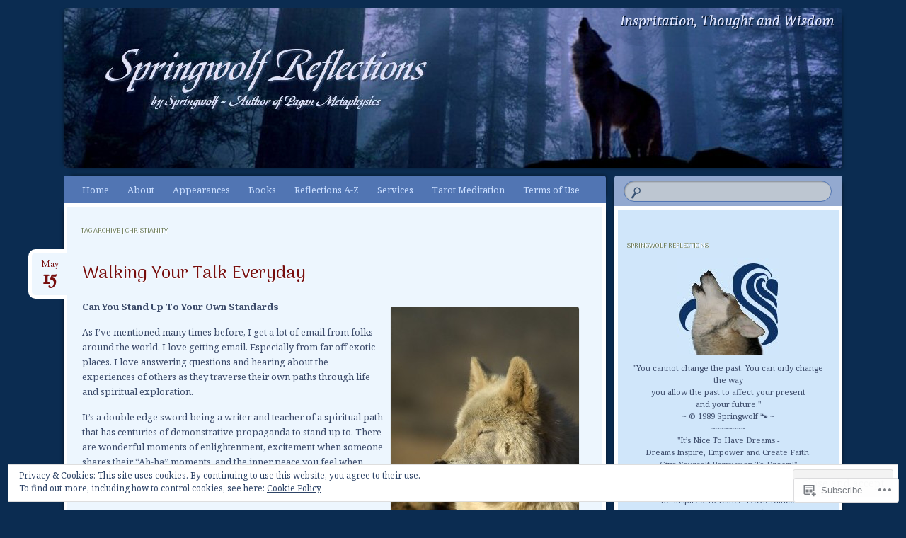

--- FILE ---
content_type: text/html; charset=UTF-8
request_url: https://springwolf.net/tag/christianity/
body_size: 30244
content:
<!DOCTYPE html>
<!--[if IE 8]>
<html id="ie8" lang="en">
<![endif]-->
<!--[if !(IE 8)]><!-->
<html lang="en">
<!--<![endif]-->
<head>
<meta charset="UTF-8" />
<meta name="viewport" content="width=device-width" />
<title>christianity | Springwolf Reflections</title>
<link rel="profile" href="http://gmpg.org/xfn/11" />
<link rel="pingback" href="https://springwolf.net/xmlrpc.php" />
<!--[if lt IE 9]>
<script src="https://s0.wp.com/wp-content/themes/pub/bouquet/js/html5.js?m=1318530266i" type="text/javascript"></script>
<![endif]-->

<script type="text/javascript">
  WebFontConfig = {"google":{"families":["Noto+Serif:r,i,b,bi:latin,latin-ext","Arima+Madurai:r:latin,latin-ext","Arima+Madurai:r:latin,latin-ext"]},"api_url":"https:\/\/fonts-api.wp.com\/css"};
  (function() {
    var wf = document.createElement('script');
    wf.src = '/wp-content/plugins/custom-fonts/js/webfont.js';
    wf.type = 'text/javascript';
    wf.async = 'true';
    var s = document.getElementsByTagName('script')[0];
    s.parentNode.insertBefore(wf, s);
	})();
</script><style id="jetpack-custom-fonts-css">.wf-active #site-title{font-size:47px;font-style:normal;font-weight:400;font-family:"Arima Madurai",sans-serif}@media (max-width: 1140px){.wf-active #site-title{font-size:37.6px;font-style:normal;font-weight:400}}.wf-active body, .wf-active input, .wf-active textarea{font-family:"Noto Serif",serif}.wf-active #site-description{font-family:"Noto Serif",serif}.wf-active .wp-caption .wp-caption-text{font-family:"Noto Serif",serif}.wf-active #wp-calendar caption{font-family:"Noto Serif",serif}.wf-active .archive-title{font-size:9.9px;font-style:normal;font-weight:400;font-family:"Arima Madurai",sans-serif}.wf-active .entry-title{font-size:25.1px;font-style:normal;font-weight:400;font-family:"Arima Madurai",sans-serif}.wf-active .entry-content h1, .wf-active .entry-content h2, .wf-active .entry-content h3, .wf-active .entry-content h4, .wf-active .entry-content h5, .wf-active .entry-content h6{font-family:"Arima Madurai",sans-serif;font-style:normal;font-weight:400}.wf-active .entry-content h1{font-size:18.2px;font-style:normal;font-weight:400}.wf-active .entry-content h2{font-size:16.7px;font-style:normal;font-weight:400}.wf-active .entry-content h3{font-size:13.7px;font-style:normal;font-weight:400}.wf-active .entry-content h4{font-size:12.2px;font-style:normal;font-weight:400}.wf-active .entry-content h5{font-size:10.6px;font-style:normal;font-weight:400}.wf-active .entry-content h6{font-size:9.1px;font-style:normal;font-weight:400}.wf-active #comments-title{font-weight:400;font-size:9.1px;font-style:normal;font-weight:400;font-family:"Arima Madurai",sans-serif}.wf-active #respond h3{font-size:9.1px;font-style:normal;font-weight:400;font-family:"Arima Madurai",sans-serif}.wf-active .widget-title, .wf-active .widget-title a{font-size:9.9px;font-style:normal;font-weight:400;font-family:"Arima Madurai",sans-serif}</style>
<meta name='robots' content='max-image-preview:large' />
<meta name="google-site-verification" content="47787aZHrCZ9YVdyIIz25aoaShJDkflSABFKQAtNY4I" />
<meta name="p:domain_verify" content="1b1c13677834eeba7181122da9e6defe" />

<!-- Async WordPress.com Remote Login -->
<script id="wpcom_remote_login_js">
var wpcom_remote_login_extra_auth = '';
function wpcom_remote_login_remove_dom_node_id( element_id ) {
	var dom_node = document.getElementById( element_id );
	if ( dom_node ) { dom_node.parentNode.removeChild( dom_node ); }
}
function wpcom_remote_login_remove_dom_node_classes( class_name ) {
	var dom_nodes = document.querySelectorAll( '.' + class_name );
	for ( var i = 0; i < dom_nodes.length; i++ ) {
		dom_nodes[ i ].parentNode.removeChild( dom_nodes[ i ] );
	}
}
function wpcom_remote_login_final_cleanup() {
	wpcom_remote_login_remove_dom_node_classes( "wpcom_remote_login_msg" );
	wpcom_remote_login_remove_dom_node_id( "wpcom_remote_login_key" );
	wpcom_remote_login_remove_dom_node_id( "wpcom_remote_login_validate" );
	wpcom_remote_login_remove_dom_node_id( "wpcom_remote_login_js" );
	wpcom_remote_login_remove_dom_node_id( "wpcom_request_access_iframe" );
	wpcom_remote_login_remove_dom_node_id( "wpcom_request_access_styles" );
}

// Watch for messages back from the remote login
window.addEventListener( "message", function( e ) {
	if ( e.origin === "https://r-login.wordpress.com" ) {
		var data = {};
		try {
			data = JSON.parse( e.data );
		} catch( e ) {
			wpcom_remote_login_final_cleanup();
			return;
		}

		if ( data.msg === 'LOGIN' ) {
			// Clean up the login check iframe
			wpcom_remote_login_remove_dom_node_id( "wpcom_remote_login_key" );

			var id_regex = new RegExp( /^[0-9]+$/ );
			var token_regex = new RegExp( /^.*|.*|.*$/ );
			if (
				token_regex.test( data.token )
				&& id_regex.test( data.wpcomid )
			) {
				// We have everything we need to ask for a login
				var script = document.createElement( "script" );
				script.setAttribute( "id", "wpcom_remote_login_validate" );
				script.src = '/remote-login.php?wpcom_remote_login=validate'
					+ '&wpcomid=' + data.wpcomid
					+ '&token=' + encodeURIComponent( data.token )
					+ '&host=' + window.location.protocol
					+ '//' + window.location.hostname
					+ '&postid=6009'
					+ '&is_singular=';
				document.body.appendChild( script );
			}

			return;
		}

		// Safari ITP, not logged in, so redirect
		if ( data.msg === 'LOGIN-REDIRECT' ) {
			window.location = 'https://wordpress.com/log-in?redirect_to=' + window.location.href;
			return;
		}

		// Safari ITP, storage access failed, remove the request
		if ( data.msg === 'LOGIN-REMOVE' ) {
			var css_zap = 'html { -webkit-transition: margin-top 1s; transition: margin-top 1s; } /* 9001 */ html { margin-top: 0 !important; } * html body { margin-top: 0 !important; } @media screen and ( max-width: 782px ) { html { margin-top: 0 !important; } * html body { margin-top: 0 !important; } }';
			var style_zap = document.createElement( 'style' );
			style_zap.type = 'text/css';
			style_zap.appendChild( document.createTextNode( css_zap ) );
			document.body.appendChild( style_zap );

			var e = document.getElementById( 'wpcom_request_access_iframe' );
			e.parentNode.removeChild( e );

			document.cookie = 'wordpress_com_login_access=denied; path=/; max-age=31536000';

			return;
		}

		// Safari ITP
		if ( data.msg === 'REQUEST_ACCESS' ) {
			console.log( 'request access: safari' );

			// Check ITP iframe enable/disable knob
			if ( wpcom_remote_login_extra_auth !== 'safari_itp_iframe' ) {
				return;
			}

			// If we are in a "private window" there is no ITP.
			var private_window = false;
			try {
				var opendb = window.openDatabase( null, null, null, null );
			} catch( e ) {
				private_window = true;
			}

			if ( private_window ) {
				console.log( 'private window' );
				return;
			}

			var iframe = document.createElement( 'iframe' );
			iframe.id = 'wpcom_request_access_iframe';
			iframe.setAttribute( 'scrolling', 'no' );
			iframe.setAttribute( 'sandbox', 'allow-storage-access-by-user-activation allow-scripts allow-same-origin allow-top-navigation-by-user-activation' );
			iframe.src = 'https://r-login.wordpress.com/remote-login.php?wpcom_remote_login=request_access&origin=' + encodeURIComponent( data.origin ) + '&wpcomid=' + encodeURIComponent( data.wpcomid );

			var css = 'html { -webkit-transition: margin-top 1s; transition: margin-top 1s; } /* 9001 */ html { margin-top: 46px !important; } * html body { margin-top: 46px !important; } @media screen and ( max-width: 660px ) { html { margin-top: 71px !important; } * html body { margin-top: 71px !important; } #wpcom_request_access_iframe { display: block; height: 71px !important; } } #wpcom_request_access_iframe { border: 0px; height: 46px; position: fixed; top: 0; left: 0; width: 100%; min-width: 100%; z-index: 99999; background: #23282d; } ';

			var style = document.createElement( 'style' );
			style.type = 'text/css';
			style.id = 'wpcom_request_access_styles';
			style.appendChild( document.createTextNode( css ) );
			document.body.appendChild( style );

			document.body.appendChild( iframe );
		}

		if ( data.msg === 'DONE' ) {
			wpcom_remote_login_final_cleanup();
		}
	}
}, false );

// Inject the remote login iframe after the page has had a chance to load
// more critical resources
window.addEventListener( "DOMContentLoaded", function( e ) {
	var iframe = document.createElement( "iframe" );
	iframe.style.display = "none";
	iframe.setAttribute( "scrolling", "no" );
	iframe.setAttribute( "id", "wpcom_remote_login_key" );
	iframe.src = "https://r-login.wordpress.com/remote-login.php"
		+ "?wpcom_remote_login=key"
		+ "&origin=aHR0cHM6Ly9zcHJpbmd3b2xmLm5ldA%3D%3D"
		+ "&wpcomid=32370656"
		+ "&time=" + Math.floor( Date.now() / 1000 );
	document.body.appendChild( iframe );
}, false );
</script>
<link rel='dns-prefetch' href='//s0.wp.com' />
<link rel='dns-prefetch' href='//fonts-api.wp.com' />
<link rel="alternate" type="application/rss+xml" title="Springwolf Reflections &raquo; Feed" href="https://springwolf.net/feed/" />
<link rel="alternate" type="application/rss+xml" title="Springwolf Reflections &raquo; Comments Feed" href="https://springwolf.net/comments/feed/" />
<link rel="alternate" type="application/rss+xml" title="Springwolf Reflections &raquo; christianity Tag Feed" href="https://springwolf.net/tag/christianity/feed/" />
	<script type="text/javascript">
		/* <![CDATA[ */
		function addLoadEvent(func) {
			var oldonload = window.onload;
			if (typeof window.onload != 'function') {
				window.onload = func;
			} else {
				window.onload = function () {
					oldonload();
					func();
				}
			}
		}
		/* ]]> */
	</script>
	<link crossorigin='anonymous' rel='stylesheet' id='all-css-0-1' href='/wp-content/mu-plugins/widgets/eu-cookie-law/templates/style.css?m=1642463000i&cssminify=yes' type='text/css' media='all' />
<style id='wp-emoji-styles-inline-css'>

	img.wp-smiley, img.emoji {
		display: inline !important;
		border: none !important;
		box-shadow: none !important;
		height: 1em !important;
		width: 1em !important;
		margin: 0 0.07em !important;
		vertical-align: -0.1em !important;
		background: none !important;
		padding: 0 !important;
	}
/*# sourceURL=wp-emoji-styles-inline-css */
</style>
<link crossorigin='anonymous' rel='stylesheet' id='all-css-2-1' href='/wp-content/plugins/gutenberg-core/v22.4.2/build/styles/block-library/style.min.css?m=1769608164i&cssminify=yes' type='text/css' media='all' />
<style id='wp-block-library-inline-css'>
.has-text-align-justify {
	text-align:justify;
}
.has-text-align-justify{text-align:justify;}

/*# sourceURL=wp-block-library-inline-css */
</style><style id='global-styles-inline-css'>
:root{--wp--preset--aspect-ratio--square: 1;--wp--preset--aspect-ratio--4-3: 4/3;--wp--preset--aspect-ratio--3-4: 3/4;--wp--preset--aspect-ratio--3-2: 3/2;--wp--preset--aspect-ratio--2-3: 2/3;--wp--preset--aspect-ratio--16-9: 16/9;--wp--preset--aspect-ratio--9-16: 9/16;--wp--preset--color--black: #000000;--wp--preset--color--cyan-bluish-gray: #abb8c3;--wp--preset--color--white: #ffffff;--wp--preset--color--pale-pink: #f78da7;--wp--preset--color--vivid-red: #cf2e2e;--wp--preset--color--luminous-vivid-orange: #ff6900;--wp--preset--color--luminous-vivid-amber: #fcb900;--wp--preset--color--light-green-cyan: #7bdcb5;--wp--preset--color--vivid-green-cyan: #00d084;--wp--preset--color--pale-cyan-blue: #8ed1fc;--wp--preset--color--vivid-cyan-blue: #0693e3;--wp--preset--color--vivid-purple: #9b51e0;--wp--preset--gradient--vivid-cyan-blue-to-vivid-purple: linear-gradient(135deg,rgb(6,147,227) 0%,rgb(155,81,224) 100%);--wp--preset--gradient--light-green-cyan-to-vivid-green-cyan: linear-gradient(135deg,rgb(122,220,180) 0%,rgb(0,208,130) 100%);--wp--preset--gradient--luminous-vivid-amber-to-luminous-vivid-orange: linear-gradient(135deg,rgb(252,185,0) 0%,rgb(255,105,0) 100%);--wp--preset--gradient--luminous-vivid-orange-to-vivid-red: linear-gradient(135deg,rgb(255,105,0) 0%,rgb(207,46,46) 100%);--wp--preset--gradient--very-light-gray-to-cyan-bluish-gray: linear-gradient(135deg,rgb(238,238,238) 0%,rgb(169,184,195) 100%);--wp--preset--gradient--cool-to-warm-spectrum: linear-gradient(135deg,rgb(74,234,220) 0%,rgb(151,120,209) 20%,rgb(207,42,186) 40%,rgb(238,44,130) 60%,rgb(251,105,98) 80%,rgb(254,248,76) 100%);--wp--preset--gradient--blush-light-purple: linear-gradient(135deg,rgb(255,206,236) 0%,rgb(152,150,240) 100%);--wp--preset--gradient--blush-bordeaux: linear-gradient(135deg,rgb(254,205,165) 0%,rgb(254,45,45) 50%,rgb(107,0,62) 100%);--wp--preset--gradient--luminous-dusk: linear-gradient(135deg,rgb(255,203,112) 0%,rgb(199,81,192) 50%,rgb(65,88,208) 100%);--wp--preset--gradient--pale-ocean: linear-gradient(135deg,rgb(255,245,203) 0%,rgb(182,227,212) 50%,rgb(51,167,181) 100%);--wp--preset--gradient--electric-grass: linear-gradient(135deg,rgb(202,248,128) 0%,rgb(113,206,126) 100%);--wp--preset--gradient--midnight: linear-gradient(135deg,rgb(2,3,129) 0%,rgb(40,116,252) 100%);--wp--preset--font-size--small: 13px;--wp--preset--font-size--medium: 20px;--wp--preset--font-size--large: 36px;--wp--preset--font-size--x-large: 42px;--wp--preset--font-family--albert-sans: 'Albert Sans', sans-serif;--wp--preset--font-family--alegreya: Alegreya, serif;--wp--preset--font-family--arvo: Arvo, serif;--wp--preset--font-family--bodoni-moda: 'Bodoni Moda', serif;--wp--preset--font-family--bricolage-grotesque: 'Bricolage Grotesque', sans-serif;--wp--preset--font-family--cabin: Cabin, sans-serif;--wp--preset--font-family--chivo: Chivo, sans-serif;--wp--preset--font-family--commissioner: Commissioner, sans-serif;--wp--preset--font-family--cormorant: Cormorant, serif;--wp--preset--font-family--courier-prime: 'Courier Prime', monospace;--wp--preset--font-family--crimson-pro: 'Crimson Pro', serif;--wp--preset--font-family--dm-mono: 'DM Mono', monospace;--wp--preset--font-family--dm-sans: 'DM Sans', sans-serif;--wp--preset--font-family--dm-serif-display: 'DM Serif Display', serif;--wp--preset--font-family--domine: Domine, serif;--wp--preset--font-family--eb-garamond: 'EB Garamond', serif;--wp--preset--font-family--epilogue: Epilogue, sans-serif;--wp--preset--font-family--fahkwang: Fahkwang, sans-serif;--wp--preset--font-family--figtree: Figtree, sans-serif;--wp--preset--font-family--fira-sans: 'Fira Sans', sans-serif;--wp--preset--font-family--fjalla-one: 'Fjalla One', sans-serif;--wp--preset--font-family--fraunces: Fraunces, serif;--wp--preset--font-family--gabarito: Gabarito, system-ui;--wp--preset--font-family--ibm-plex-mono: 'IBM Plex Mono', monospace;--wp--preset--font-family--ibm-plex-sans: 'IBM Plex Sans', sans-serif;--wp--preset--font-family--ibarra-real-nova: 'Ibarra Real Nova', serif;--wp--preset--font-family--instrument-serif: 'Instrument Serif', serif;--wp--preset--font-family--inter: Inter, sans-serif;--wp--preset--font-family--josefin-sans: 'Josefin Sans', sans-serif;--wp--preset--font-family--jost: Jost, sans-serif;--wp--preset--font-family--libre-baskerville: 'Libre Baskerville', serif;--wp--preset--font-family--libre-franklin: 'Libre Franklin', sans-serif;--wp--preset--font-family--literata: Literata, serif;--wp--preset--font-family--lora: Lora, serif;--wp--preset--font-family--merriweather: Merriweather, serif;--wp--preset--font-family--montserrat: Montserrat, sans-serif;--wp--preset--font-family--newsreader: Newsreader, serif;--wp--preset--font-family--noto-sans-mono: 'Noto Sans Mono', sans-serif;--wp--preset--font-family--nunito: Nunito, sans-serif;--wp--preset--font-family--open-sans: 'Open Sans', sans-serif;--wp--preset--font-family--overpass: Overpass, sans-serif;--wp--preset--font-family--pt-serif: 'PT Serif', serif;--wp--preset--font-family--petrona: Petrona, serif;--wp--preset--font-family--piazzolla: Piazzolla, serif;--wp--preset--font-family--playfair-display: 'Playfair Display', serif;--wp--preset--font-family--plus-jakarta-sans: 'Plus Jakarta Sans', sans-serif;--wp--preset--font-family--poppins: Poppins, sans-serif;--wp--preset--font-family--raleway: Raleway, sans-serif;--wp--preset--font-family--roboto: Roboto, sans-serif;--wp--preset--font-family--roboto-slab: 'Roboto Slab', serif;--wp--preset--font-family--rubik: Rubik, sans-serif;--wp--preset--font-family--rufina: Rufina, serif;--wp--preset--font-family--sora: Sora, sans-serif;--wp--preset--font-family--source-sans-3: 'Source Sans 3', sans-serif;--wp--preset--font-family--source-serif-4: 'Source Serif 4', serif;--wp--preset--font-family--space-mono: 'Space Mono', monospace;--wp--preset--font-family--syne: Syne, sans-serif;--wp--preset--font-family--texturina: Texturina, serif;--wp--preset--font-family--urbanist: Urbanist, sans-serif;--wp--preset--font-family--work-sans: 'Work Sans', sans-serif;--wp--preset--spacing--20: 0.44rem;--wp--preset--spacing--30: 0.67rem;--wp--preset--spacing--40: 1rem;--wp--preset--spacing--50: 1.5rem;--wp--preset--spacing--60: 2.25rem;--wp--preset--spacing--70: 3.38rem;--wp--preset--spacing--80: 5.06rem;--wp--preset--shadow--natural: 6px 6px 9px rgba(0, 0, 0, 0.2);--wp--preset--shadow--deep: 12px 12px 50px rgba(0, 0, 0, 0.4);--wp--preset--shadow--sharp: 6px 6px 0px rgba(0, 0, 0, 0.2);--wp--preset--shadow--outlined: 6px 6px 0px -3px rgb(255, 255, 255), 6px 6px rgb(0, 0, 0);--wp--preset--shadow--crisp: 6px 6px 0px rgb(0, 0, 0);}:where(body) { margin: 0; }:where(.is-layout-flex){gap: 0.5em;}:where(.is-layout-grid){gap: 0.5em;}body .is-layout-flex{display: flex;}.is-layout-flex{flex-wrap: wrap;align-items: center;}.is-layout-flex > :is(*, div){margin: 0;}body .is-layout-grid{display: grid;}.is-layout-grid > :is(*, div){margin: 0;}body{padding-top: 0px;padding-right: 0px;padding-bottom: 0px;padding-left: 0px;}:root :where(.wp-element-button, .wp-block-button__link){background-color: #32373c;border-width: 0;color: #fff;font-family: inherit;font-size: inherit;font-style: inherit;font-weight: inherit;letter-spacing: inherit;line-height: inherit;padding-top: calc(0.667em + 2px);padding-right: calc(1.333em + 2px);padding-bottom: calc(0.667em + 2px);padding-left: calc(1.333em + 2px);text-decoration: none;text-transform: inherit;}.has-black-color{color: var(--wp--preset--color--black) !important;}.has-cyan-bluish-gray-color{color: var(--wp--preset--color--cyan-bluish-gray) !important;}.has-white-color{color: var(--wp--preset--color--white) !important;}.has-pale-pink-color{color: var(--wp--preset--color--pale-pink) !important;}.has-vivid-red-color{color: var(--wp--preset--color--vivid-red) !important;}.has-luminous-vivid-orange-color{color: var(--wp--preset--color--luminous-vivid-orange) !important;}.has-luminous-vivid-amber-color{color: var(--wp--preset--color--luminous-vivid-amber) !important;}.has-light-green-cyan-color{color: var(--wp--preset--color--light-green-cyan) !important;}.has-vivid-green-cyan-color{color: var(--wp--preset--color--vivid-green-cyan) !important;}.has-pale-cyan-blue-color{color: var(--wp--preset--color--pale-cyan-blue) !important;}.has-vivid-cyan-blue-color{color: var(--wp--preset--color--vivid-cyan-blue) !important;}.has-vivid-purple-color{color: var(--wp--preset--color--vivid-purple) !important;}.has-black-background-color{background-color: var(--wp--preset--color--black) !important;}.has-cyan-bluish-gray-background-color{background-color: var(--wp--preset--color--cyan-bluish-gray) !important;}.has-white-background-color{background-color: var(--wp--preset--color--white) !important;}.has-pale-pink-background-color{background-color: var(--wp--preset--color--pale-pink) !important;}.has-vivid-red-background-color{background-color: var(--wp--preset--color--vivid-red) !important;}.has-luminous-vivid-orange-background-color{background-color: var(--wp--preset--color--luminous-vivid-orange) !important;}.has-luminous-vivid-amber-background-color{background-color: var(--wp--preset--color--luminous-vivid-amber) !important;}.has-light-green-cyan-background-color{background-color: var(--wp--preset--color--light-green-cyan) !important;}.has-vivid-green-cyan-background-color{background-color: var(--wp--preset--color--vivid-green-cyan) !important;}.has-pale-cyan-blue-background-color{background-color: var(--wp--preset--color--pale-cyan-blue) !important;}.has-vivid-cyan-blue-background-color{background-color: var(--wp--preset--color--vivid-cyan-blue) !important;}.has-vivid-purple-background-color{background-color: var(--wp--preset--color--vivid-purple) !important;}.has-black-border-color{border-color: var(--wp--preset--color--black) !important;}.has-cyan-bluish-gray-border-color{border-color: var(--wp--preset--color--cyan-bluish-gray) !important;}.has-white-border-color{border-color: var(--wp--preset--color--white) !important;}.has-pale-pink-border-color{border-color: var(--wp--preset--color--pale-pink) !important;}.has-vivid-red-border-color{border-color: var(--wp--preset--color--vivid-red) !important;}.has-luminous-vivid-orange-border-color{border-color: var(--wp--preset--color--luminous-vivid-orange) !important;}.has-luminous-vivid-amber-border-color{border-color: var(--wp--preset--color--luminous-vivid-amber) !important;}.has-light-green-cyan-border-color{border-color: var(--wp--preset--color--light-green-cyan) !important;}.has-vivid-green-cyan-border-color{border-color: var(--wp--preset--color--vivid-green-cyan) !important;}.has-pale-cyan-blue-border-color{border-color: var(--wp--preset--color--pale-cyan-blue) !important;}.has-vivid-cyan-blue-border-color{border-color: var(--wp--preset--color--vivid-cyan-blue) !important;}.has-vivid-purple-border-color{border-color: var(--wp--preset--color--vivid-purple) !important;}.has-vivid-cyan-blue-to-vivid-purple-gradient-background{background: var(--wp--preset--gradient--vivid-cyan-blue-to-vivid-purple) !important;}.has-light-green-cyan-to-vivid-green-cyan-gradient-background{background: var(--wp--preset--gradient--light-green-cyan-to-vivid-green-cyan) !important;}.has-luminous-vivid-amber-to-luminous-vivid-orange-gradient-background{background: var(--wp--preset--gradient--luminous-vivid-amber-to-luminous-vivid-orange) !important;}.has-luminous-vivid-orange-to-vivid-red-gradient-background{background: var(--wp--preset--gradient--luminous-vivid-orange-to-vivid-red) !important;}.has-very-light-gray-to-cyan-bluish-gray-gradient-background{background: var(--wp--preset--gradient--very-light-gray-to-cyan-bluish-gray) !important;}.has-cool-to-warm-spectrum-gradient-background{background: var(--wp--preset--gradient--cool-to-warm-spectrum) !important;}.has-blush-light-purple-gradient-background{background: var(--wp--preset--gradient--blush-light-purple) !important;}.has-blush-bordeaux-gradient-background{background: var(--wp--preset--gradient--blush-bordeaux) !important;}.has-luminous-dusk-gradient-background{background: var(--wp--preset--gradient--luminous-dusk) !important;}.has-pale-ocean-gradient-background{background: var(--wp--preset--gradient--pale-ocean) !important;}.has-electric-grass-gradient-background{background: var(--wp--preset--gradient--electric-grass) !important;}.has-midnight-gradient-background{background: var(--wp--preset--gradient--midnight) !important;}.has-small-font-size{font-size: var(--wp--preset--font-size--small) !important;}.has-medium-font-size{font-size: var(--wp--preset--font-size--medium) !important;}.has-large-font-size{font-size: var(--wp--preset--font-size--large) !important;}.has-x-large-font-size{font-size: var(--wp--preset--font-size--x-large) !important;}.has-albert-sans-font-family{font-family: var(--wp--preset--font-family--albert-sans) !important;}.has-alegreya-font-family{font-family: var(--wp--preset--font-family--alegreya) !important;}.has-arvo-font-family{font-family: var(--wp--preset--font-family--arvo) !important;}.has-bodoni-moda-font-family{font-family: var(--wp--preset--font-family--bodoni-moda) !important;}.has-bricolage-grotesque-font-family{font-family: var(--wp--preset--font-family--bricolage-grotesque) !important;}.has-cabin-font-family{font-family: var(--wp--preset--font-family--cabin) !important;}.has-chivo-font-family{font-family: var(--wp--preset--font-family--chivo) !important;}.has-commissioner-font-family{font-family: var(--wp--preset--font-family--commissioner) !important;}.has-cormorant-font-family{font-family: var(--wp--preset--font-family--cormorant) !important;}.has-courier-prime-font-family{font-family: var(--wp--preset--font-family--courier-prime) !important;}.has-crimson-pro-font-family{font-family: var(--wp--preset--font-family--crimson-pro) !important;}.has-dm-mono-font-family{font-family: var(--wp--preset--font-family--dm-mono) !important;}.has-dm-sans-font-family{font-family: var(--wp--preset--font-family--dm-sans) !important;}.has-dm-serif-display-font-family{font-family: var(--wp--preset--font-family--dm-serif-display) !important;}.has-domine-font-family{font-family: var(--wp--preset--font-family--domine) !important;}.has-eb-garamond-font-family{font-family: var(--wp--preset--font-family--eb-garamond) !important;}.has-epilogue-font-family{font-family: var(--wp--preset--font-family--epilogue) !important;}.has-fahkwang-font-family{font-family: var(--wp--preset--font-family--fahkwang) !important;}.has-figtree-font-family{font-family: var(--wp--preset--font-family--figtree) !important;}.has-fira-sans-font-family{font-family: var(--wp--preset--font-family--fira-sans) !important;}.has-fjalla-one-font-family{font-family: var(--wp--preset--font-family--fjalla-one) !important;}.has-fraunces-font-family{font-family: var(--wp--preset--font-family--fraunces) !important;}.has-gabarito-font-family{font-family: var(--wp--preset--font-family--gabarito) !important;}.has-ibm-plex-mono-font-family{font-family: var(--wp--preset--font-family--ibm-plex-mono) !important;}.has-ibm-plex-sans-font-family{font-family: var(--wp--preset--font-family--ibm-plex-sans) !important;}.has-ibarra-real-nova-font-family{font-family: var(--wp--preset--font-family--ibarra-real-nova) !important;}.has-instrument-serif-font-family{font-family: var(--wp--preset--font-family--instrument-serif) !important;}.has-inter-font-family{font-family: var(--wp--preset--font-family--inter) !important;}.has-josefin-sans-font-family{font-family: var(--wp--preset--font-family--josefin-sans) !important;}.has-jost-font-family{font-family: var(--wp--preset--font-family--jost) !important;}.has-libre-baskerville-font-family{font-family: var(--wp--preset--font-family--libre-baskerville) !important;}.has-libre-franklin-font-family{font-family: var(--wp--preset--font-family--libre-franklin) !important;}.has-literata-font-family{font-family: var(--wp--preset--font-family--literata) !important;}.has-lora-font-family{font-family: var(--wp--preset--font-family--lora) !important;}.has-merriweather-font-family{font-family: var(--wp--preset--font-family--merriweather) !important;}.has-montserrat-font-family{font-family: var(--wp--preset--font-family--montserrat) !important;}.has-newsreader-font-family{font-family: var(--wp--preset--font-family--newsreader) !important;}.has-noto-sans-mono-font-family{font-family: var(--wp--preset--font-family--noto-sans-mono) !important;}.has-nunito-font-family{font-family: var(--wp--preset--font-family--nunito) !important;}.has-open-sans-font-family{font-family: var(--wp--preset--font-family--open-sans) !important;}.has-overpass-font-family{font-family: var(--wp--preset--font-family--overpass) !important;}.has-pt-serif-font-family{font-family: var(--wp--preset--font-family--pt-serif) !important;}.has-petrona-font-family{font-family: var(--wp--preset--font-family--petrona) !important;}.has-piazzolla-font-family{font-family: var(--wp--preset--font-family--piazzolla) !important;}.has-playfair-display-font-family{font-family: var(--wp--preset--font-family--playfair-display) !important;}.has-plus-jakarta-sans-font-family{font-family: var(--wp--preset--font-family--plus-jakarta-sans) !important;}.has-poppins-font-family{font-family: var(--wp--preset--font-family--poppins) !important;}.has-raleway-font-family{font-family: var(--wp--preset--font-family--raleway) !important;}.has-roboto-font-family{font-family: var(--wp--preset--font-family--roboto) !important;}.has-roboto-slab-font-family{font-family: var(--wp--preset--font-family--roboto-slab) !important;}.has-rubik-font-family{font-family: var(--wp--preset--font-family--rubik) !important;}.has-rufina-font-family{font-family: var(--wp--preset--font-family--rufina) !important;}.has-sora-font-family{font-family: var(--wp--preset--font-family--sora) !important;}.has-source-sans-3-font-family{font-family: var(--wp--preset--font-family--source-sans-3) !important;}.has-source-serif-4-font-family{font-family: var(--wp--preset--font-family--source-serif-4) !important;}.has-space-mono-font-family{font-family: var(--wp--preset--font-family--space-mono) !important;}.has-syne-font-family{font-family: var(--wp--preset--font-family--syne) !important;}.has-texturina-font-family{font-family: var(--wp--preset--font-family--texturina) !important;}.has-urbanist-font-family{font-family: var(--wp--preset--font-family--urbanist) !important;}.has-work-sans-font-family{font-family: var(--wp--preset--font-family--work-sans) !important;}
/*# sourceURL=global-styles-inline-css */
</style>

<style id='classic-theme-styles-inline-css'>
.wp-block-button__link{background-color:#32373c;border-radius:9999px;box-shadow:none;color:#fff;font-size:1.125em;padding:calc(.667em + 2px) calc(1.333em + 2px);text-decoration:none}.wp-block-file__button{background:#32373c;color:#fff}.wp-block-accordion-heading{margin:0}.wp-block-accordion-heading__toggle{background-color:inherit!important;color:inherit!important}.wp-block-accordion-heading__toggle:not(:focus-visible){outline:none}.wp-block-accordion-heading__toggle:focus,.wp-block-accordion-heading__toggle:hover{background-color:inherit!important;border:none;box-shadow:none;color:inherit;padding:var(--wp--preset--spacing--20,1em) 0;text-decoration:none}.wp-block-accordion-heading__toggle:focus-visible{outline:auto;outline-offset:0}
/*# sourceURL=/wp-content/plugins/gutenberg-core/v22.4.2/build/styles/block-library/classic.min.css */
</style>
<link crossorigin='anonymous' rel='stylesheet' id='all-css-4-1' href='/_static/??-eJx9j1kOwjAMRC+EaxUqlg/EWUhqSiBuQuyw3J5UiE1U/Fi29WbGxksEG3qlXjH63Lle0Abjgz0KTqt6WdUgjqMnSHSuGmyd6IsA0ZunyopM8MOIM7y9EpU9x60OBFPrtuSJC/ZPdnFtR1rk8uxB6fpfEksMGBMTiUCp7DKD7kuW/Ogea4zZoAn5lElx/JUR0AYfkuAupOEsJuiDfk+Dy4bX9aKp56vZbDo/3AESWoUi&cssminify=yes' type='text/css' media='all' />
<link rel='stylesheet' id='sorts-mill-goudy-css' href='https://fonts-api.wp.com/css?family=Sorts+Mill+Goudy%3A400&#038;ver=6.9-RC2-61304' media='all' />
<link crossorigin='anonymous' rel='stylesheet' id='all-css-6-1' href='/_static/??-eJx9y0EOwjAMRNELYaxKQcACcZYmMiHIsUPtqOrtaXdl0918aR7ODZKKkzj6myoZth4xav92ciyS0HxhgrklredkdsIdqR0a91zEcKLImteZcX3t8ghlUmBNoxeVv4AXj2Xa6LM+hnC5h3C7DuHzAxXaQQY=&cssminify=yes' type='text/css' media='all' />
<style id='jetpack-global-styles-frontend-style-inline-css'>
:root { --font-headings: unset; --font-base: unset; --font-headings-default: -apple-system,BlinkMacSystemFont,"Segoe UI",Roboto,Oxygen-Sans,Ubuntu,Cantarell,"Helvetica Neue",sans-serif; --font-base-default: -apple-system,BlinkMacSystemFont,"Segoe UI",Roboto,Oxygen-Sans,Ubuntu,Cantarell,"Helvetica Neue",sans-serif;}
/*# sourceURL=jetpack-global-styles-frontend-style-inline-css */
</style>
<link crossorigin='anonymous' rel='stylesheet' id='all-css-8-1' href='/wp-content/themes/h4/global.css?m=1420737423i&cssminify=yes' type='text/css' media='all' />
<script type="text/javascript" id="wpcom-actionbar-placeholder-js-extra">
/* <![CDATA[ */
var actionbardata = {"siteID":"32370656","postID":"0","siteURL":"https://springwolf.net","xhrURL":"https://springwolf.net/wp-admin/admin-ajax.php","nonce":"5052146ce4","isLoggedIn":"","statusMessage":"","subsEmailDefault":"instantly","proxyScriptUrl":"https://s0.wp.com/wp-content/js/wpcom-proxy-request.js?m=1513050504i&amp;ver=20211021","i18n":{"followedText":"New posts from this site will now appear in your \u003Ca href=\"https://wordpress.com/reader\"\u003EReader\u003C/a\u003E","foldBar":"Collapse this bar","unfoldBar":"Expand this bar","shortLinkCopied":"Shortlink copied to clipboard."}};
//# sourceURL=wpcom-actionbar-placeholder-js-extra
/* ]]> */
</script>
<script type="text/javascript" id="jetpack-mu-wpcom-settings-js-before">
/* <![CDATA[ */
var JETPACK_MU_WPCOM_SETTINGS = {"assetsUrl":"https://s0.wp.com/wp-content/mu-plugins/jetpack-mu-wpcom-plugin/moon/jetpack_vendor/automattic/jetpack-mu-wpcom/src/build/"};
//# sourceURL=jetpack-mu-wpcom-settings-js-before
/* ]]> */
</script>
<script crossorigin='anonymous' type='text/javascript'  src='/_static/??/wp-content/js/rlt-proxy.js,/wp-content/blog-plugins/wordads-classes/js/cmp/v2/cmp-non-gdpr.js?m=1720530689j'></script>
<script type="text/javascript" id="rlt-proxy-js-after">
/* <![CDATA[ */
	rltInitialize( {"token":null,"iframeOrigins":["https:\/\/widgets.wp.com"]} );
//# sourceURL=rlt-proxy-js-after
/* ]]> */
</script>
<link rel="EditURI" type="application/rsd+xml" title="RSD" href="https://springwolf.wordpress.com/xmlrpc.php?rsd" />
<meta name="generator" content="WordPress.com" />

<!-- Jetpack Open Graph Tags -->
<meta property="og:type" content="website" />
<meta property="og:title" content="christianity &#8211; Springwolf Reflections" />
<meta property="og:url" content="https://springwolf.net/tag/christianity/" />
<meta property="og:site_name" content="Springwolf Reflections" />
<meta property="og:image" content="https://secure.gravatar.com/blavatar/8b7507c2437ef348494c96b3a3ae07ef019a90867a30a8b7d568e7c5b89284f7?s=200&#038;ts=1769706237" />
<meta property="og:image:width" content="200" />
<meta property="og:image:height" content="200" />
<meta property="og:image:alt" content="" />
<meta property="og:locale" content="en_US" />

<!-- End Jetpack Open Graph Tags -->
<link rel="shortcut icon" type="image/x-icon" href="https://secure.gravatar.com/blavatar/8b7507c2437ef348494c96b3a3ae07ef019a90867a30a8b7d568e7c5b89284f7?s=32" sizes="16x16" />
<link rel="icon" type="image/x-icon" href="https://secure.gravatar.com/blavatar/8b7507c2437ef348494c96b3a3ae07ef019a90867a30a8b7d568e7c5b89284f7?s=32" sizes="16x16" />
<link rel="apple-touch-icon" href="https://secure.gravatar.com/blavatar/8b7507c2437ef348494c96b3a3ae07ef019a90867a30a8b7d568e7c5b89284f7?s=114" />
<link rel='openid.server' href='https://springwolf.net/?openidserver=1' />
<link rel='openid.delegate' href='https://springwolf.net/' />
<link rel="search" type="application/opensearchdescription+xml" href="https://springwolf.net/osd.xml" title="Springwolf Reflections" />
<link rel="search" type="application/opensearchdescription+xml" href="https://s1.wp.com/opensearch.xml" title="WordPress.com" />
<meta name="theme-color" content="#0b2c51" />
	<style type="text/css">
		body {
			background: none;
		}
	</style>
	<meta name="description" content="Posts about christianity written by Springwolf, D.D., Ph.D." />
	<style type="text/css">
			#branding {
			background: url(https://springwolf.net/wp-content/uploads/2014/08/cropped-springwolf4.png);
		}
			#site-title,
		#site-description {
 	 		position: absolute !important;
			clip: rect(1px 1px 1px 1px); /* IE6, IE7 */
			clip: rect(1px, 1px, 1px, 1px);
		}
		</style>
	<style type="text/css" id="custom-background-css">
body.custom-background { background-color: #0b2c51; }
</style>
			<script type="text/javascript">

			window.doNotSellCallback = function() {

				var linkElements = [
					'a[href="https://wordpress.com/?ref=footer_blog"]',
					'a[href="https://wordpress.com/?ref=footer_website"]',
					'a[href="https://wordpress.com/?ref=vertical_footer"]',
					'a[href^="https://wordpress.com/?ref=footer_segment_"]',
				].join(',');

				var dnsLink = document.createElement( 'a' );
				dnsLink.href = 'https://wordpress.com/advertising-program-optout/';
				dnsLink.classList.add( 'do-not-sell-link' );
				dnsLink.rel = 'nofollow';
				dnsLink.style.marginLeft = '0.5em';
				dnsLink.textContent = 'Do Not Sell or Share My Personal Information';

				var creditLinks = document.querySelectorAll( linkElements );

				if ( 0 === creditLinks.length ) {
					return false;
				}

				Array.prototype.forEach.call( creditLinks, function( el ) {
					el.insertAdjacentElement( 'afterend', dnsLink );
				});

				return true;
			};

		</script>
					<link rel="stylesheet" id="custom-css-css" type="text/css" href="https://s0.wp.com/?custom-css=1&#038;csblog=2bP5m&#038;cscache=6&#038;csrev=32" />
			<script type="text/javascript">
	window.google_analytics_uacct = "UA-52447-2";
</script>

<script type="text/javascript">
	var _gaq = _gaq || [];
	_gaq.push(['_setAccount', 'UA-52447-2']);
	_gaq.push(['_gat._anonymizeIp']);
	_gaq.push(['_setDomainName', 'none']);
	_gaq.push(['_setAllowLinker', true]);
	_gaq.push(['_initData']);
	_gaq.push(['_trackPageview']);

	(function() {
		var ga = document.createElement('script'); ga.type = 'text/javascript'; ga.async = true;
		ga.src = ('https:' == document.location.protocol ? 'https://ssl' : 'http://www') + '.google-analytics.com/ga.js';
		(document.getElementsByTagName('head')[0] || document.getElementsByTagName('body')[0]).appendChild(ga);
	})();
</script>
<link crossorigin='anonymous' rel='stylesheet' id='all-css-0-3' href='/_static/??-eJydjtsKg0AMRH+oGqy00ofSTykag0R3N8FkEf++ll6gb23fZobDYWDRAiU5JYeYCw154GQwkmuL07NDFElw5YTQBcHJwBZWmks028H3hih9DmSA7SzZKLyh1/Cr8HEpc+jBcmc4szrLBn+0MnL69+rC/UBu4KKFim3JfA10113iuWoO9ak51tV+vAFFyXy4&cssminify=yes' type='text/css' media='all' />
</head>

<body class="archive tag tag-christianity tag-214 custom-background wp-theme-pubbouquet customizer-styles-applied jetpack-reblog-enabled">
<div id="page" class="hfeed">
	<header id="branding" role="banner" class="clearfix">
		<a class="header-link" href="https://springwolf.net/" title="Springwolf Reflections" rel="home"></a>
		<hgroup>
			<h1 id="site-title"><a href="https://springwolf.net/" title="Springwolf Reflections" rel="home">Springwolf Reflections</a></h1>
			<h2 id="site-description"></h2>
		</hgroup>
	</header><!-- #branding -->

	<div id="main">

		<div id="primary">

			<nav id="access" role="navigation" class="navigation-main clearfix">
				<h1 class="menu-toggle section-heading">Menu</h1>
				<div class="skip-link screen-reader-text"><a href="#content" title="Skip to content">Skip to content</a></div>

				<div class="menu"><ul>
<li ><a href="https://springwolf.net/">Home</a></li><li class="page_item page-item-2 page_item_has_children"><a href="https://springwolf.net/about/">About</a>
<ul class='children'>
	<li class="page_item page-item-1538"><a href="https://springwolf.net/about/about-springwolf/">About Springwolf</a></li>
	<li class="page_item page-item-94"><a href="https://springwolf.net/about/springs-logo/">Spring&#8217;s Logo</a></li>
	<li class="page_item page-item-2498"><a href="https://springwolf.net/about/my-copyright-seal/">Spring&#8217;s Copyright Seal</a></li>
	<li class="page_item page-item-3888"><a href="https://springwolf.net/about/springs-thoughts-on-imm/">Spring&#8217;s Thoughts On&nbsp;I.M.M.</a></li>
	<li class="page_item page-item-6574"><a href="https://springwolf.net/about/quotes-by-springwolf/">Quotes By Springwolf&nbsp;🐾</a></li>
</ul>
</li>
<li class="page_item page-item-80 page_item_has_children"><a href="https://springwolf.net/appearances/">Appearances</a>
<ul class='children'>
	<li class="page_item page-item-85"><a href="https://springwolf.net/appearances/faqs/">FAQs</a></li>
	<li class="page_item page-item-639"><a href="https://springwolf.net/appearances/schedule-an-appearance/">Schedule An Appearance</a></li>
	<li class="page_item page-item-3491"><a href="https://springwolf.net/appearances/magazines-periodicals/">Magazines &amp; Periodicals</a></li>
	<li class="page_item page-item-10418"><a href="https://springwolf.net/appearances/the-aenigma-project/">The Ænigma Project</a></li>
	<li class="page_item page-item-10508"><a href="https://springwolf.net/appearances/our-podcast-episodes/">&#8211; Our PodCast&nbsp;Episodes</a></li>
</ul>
</li>
<li class="page_item page-item-13 page_item_has_children"><a href="https://springwolf.net/books/">Books</a>
<ul class='children'>
	<li class="page_item page-item-5287"><a href="https://springwolf.net/books/media-kits/">Media Kits</a></li>
	<li class="page_item page-item-15"><a href="https://springwolf.net/books/meta-101/">Pagan Metaphysics 101</a></li>
	<li class="page_item page-item-44"><a href="https://springwolf.net/books/101-companion/">Pagan Metaphysics 101:&nbsp;Companion</a></li>
	<li class="page_item page-item-53"><a href="https://springwolf.net/books/m-e-a/">Pagan Metaphysics 102</a></li>
	<li class="page_item page-item-58"><a href="https://springwolf.net/books/meta-103/">Pagan Metaphysics 103</a></li>
	<li class="page_item page-item-66"><a href="https://springwolf.net/books/meta-104/">Pagan Metaphysics 104</a></li>
	<li class="page_item page-item-68"><a href="https://springwolf.net/books/meta-105/">Pagan Metaphysics 105</a></li>
	<li class="page_item page-item-88"><a href="https://springwolf.net/books/the-chakra-system/">The Chakra System</a></li>
	<li class="page_item page-item-6307"><a href="https://springwolf.net/books/the-chakra-color-system/">The Chakra Color&nbsp;System</a></li>
</ul>
</li>
<li class="page_item page-item-343 page_item_has_children"><a href="https://springwolf.net/reflections-a-z/">Reflections A-Z</a>
<ul class='children'>
	<li class="page_item page-item-6934"><a href="https://springwolf.net/reflections-a-z/a-z-listing/">A-Z Listing</a></li>
	<li class="page_item page-item-6931"><a href="https://springwolf.net/reflections-a-z/sunday-homily-listing/">Sunday Homily Listing</a></li>
</ul>
</li>
<li class="page_item page-item-6998 page_item_has_children"><a href="https://springwolf.net/services/">Services</a>
<ul class='children'>
	<li class="page_item page-item-2576"><a href="https://springwolf.net/services/contact-us/">Contact Us</a></li>
	<li class="page_item page-item-6995"><a href="https://springwolf.net/services/make-a-donation/">Make A Donation</a></li>
</ul>
</li>
<li class="page_item page-item-150"><a href="https://springwolf.net/tarot-meditation/">Tarot Meditation</a></li>
<li class="page_item page-item-159 page_item_has_children"><a href="https://springwolf.net/terms-conditions/">Terms of Use</a>
<ul class='children'>
	<li class="page_item page-item-1314"><a href="https://springwolf.net/terms-conditions/image-credits/">Image Credits</a></li>
	<li class="page_item page-item-2954"><a href="https://springwolf.net/terms-conditions/about-the-digital-millennium-copyright-act/">About The Digital Millennium Copyright&nbsp;Act</a></li>
</ul>
</li>
</ul></div>
			</nav><!-- #access -->
	<div id="content-wrapper">
		<div id="content" role="main">

		
			<header class="archive-header">
				<h1 class="archive-title">
											Tag Archive | christianity									</h1>
			</header>

			
						
				
<article id="post-6009" class="post-6009 post type-post status-publish format-standard hentry category-reflections- tag-attack tag-christian tag-christianity tag-enlightenment tag-insights tag-look tag-message tag-metaphysics tag-pagan tag-religion tag-self-empowerment tag-spiritual tag-springwolf tag-talk tag-tolerance tag-walk tag-within tag-witness tag-your">
	<header class="entry-header">
		<h1 class="entry-title"><a href="https://springwolf.net/2014/05/15/walking-your-talk-everyday/" rel="bookmark">Walking Your Talk&nbsp;Everyday</a></h1>

					<div class="entry-date"><a href="https://springwolf.net/2014/05/15/walking-your-talk-everyday/" title="May 15, 2014" rel="bookmark">May<b>15</b></a></div>			</header><!-- .entry-header -->

	<div class="entry-content">
		<div data-shortcode="caption" id="attachment_2198" style="width: 276px" class="wp-caption alignright"><a href="https://springwolf.net/wp-content/uploads/2012/12/meditation-e1354728832937.jpg"><img aria-describedby="caption-attachment-2198" data-attachment-id="2198" data-permalink="https://springwolf.net/2012/12/05/book-news-pagan-metaphysics-102/meditation/" data-orig-file="https://springwolf.net/wp-content/uploads/2012/12/meditation-e1354728832937.jpg" data-orig-size="266,400" data-comments-opened="1" data-image-meta="{&quot;aperture&quot;:&quot;0&quot;,&quot;credit&quot;:&quot;&quot;,&quot;camera&quot;:&quot;&quot;,&quot;caption&quot;:&quot;&quot;,&quot;created_timestamp&quot;:&quot;0&quot;,&quot;copyright&quot;:&quot;&quot;,&quot;focal_length&quot;:&quot;0&quot;,&quot;iso&quot;:&quot;0&quot;,&quot;shutter_speed&quot;:&quot;0&quot;,&quot;title&quot;:&quot;&quot;}" data-image-title="Go Within" data-image-description="" data-image-caption="" data-medium-file="https://springwolf.net/wp-content/uploads/2012/12/meditation-e1354728832937.jpg?w=200" data-large-file="https://springwolf.net/wp-content/uploads/2012/12/meditation-e1354728832937.jpg?w=266" class="size-full wp-image-2198" src="https://springwolf.net/wp-content/uploads/2012/12/meditation-e1354728832937.jpg?w=658" alt="Go Within And Learn"   srcset="https://springwolf.net/wp-content/uploads/2012/12/meditation-e1354728832937.jpg 266w, https://springwolf.net/wp-content/uploads/2012/12/meditation-e1354728832937.jpg?w=100&amp;h=150 100w" sizes="(max-width: 266px) 100vw, 266px" /></a><p id="caption-attachment-2198" class="wp-caption-text"><span style="color:#808080"><em>Go Within And Learn</em></span></p></div>
<p><strong>Can You Stand Up To Your Own Standards<br />
</strong></p>
<p>As I&#8217;ve mentioned many times before, I get a lot of email from folks around the world. I love getting email. Especially from far off exotic places. I love answering questions and hearing about the experiences of others as they traverse their own paths through life and spiritual exploration.</p>
<p>It&#8217;s a double edge sword being a writer and teacher of a spiritual path that has centuries of demonstrative propaganda to stand up to. There are wonderful moments of enlightenment, excitement when someone shares their &#8220;Ah-ha&#8221; moments, and the inner peace you feel when others thank you for helping them find their own truth within themselves. It&#8217;s a calling I&#8217;m proud to take and honored to share.</p>
<p>But from time to time there are nasty eMails that condemn my writing, call me names and are in general monstrous accusations of sin, guilt, damnation and so on.</p>
<p>Anyone however, can receive an email like this. How you view those emails might say a lot about you and your own spiritual thoughts and perspectives. It can be a litmus test for how far you&#8217;ve come on your path, where you are today and maybe even shed some light on where you need to go moving forward.</p>
<p>Do they offend you? Do you get angry or take them to heart? Do you feel the need to respond or do you simply ignore them. If you do ignore them do you still think about what you would have said and how you would have put them in their place had you responded? Do you carry their message with you even if you know their comments and attack on your character are invalid?</p>
<p>Yesterday I received an email and I asked folks on my FB page this question: <a href="https://springwolf.net/2014/05/15/walking-your-talk-everyday/#more-6009" class="more-link">Continue reading <span class="meta-nav">&rarr;</span></a></p>
			</div><!-- .entry-content -->

	<footer class="entry-meta">
		This entry was posted on May 15, 2014, in <a href="https://springwolf.net/category/reflections-%f0%9f%90/" rel="category tag">Reflections 🐾</a> and tagged <a href="https://springwolf.net/tag/attack/" rel="tag">attack</a>, <a href="https://springwolf.net/tag/christian/" rel="tag">christian</a>, <a href="https://springwolf.net/tag/christianity/" rel="tag">christianity</a>, <a href="https://springwolf.net/tag/enlightenment/" rel="tag">enlightenment</a>, <a href="https://springwolf.net/tag/insights/" rel="tag">Insights</a>, <a href="https://springwolf.net/tag/look/" rel="tag">look</a>, <a href="https://springwolf.net/tag/message/" rel="tag">message</a>, <a href="https://springwolf.net/tag/metaphysics/" rel="tag">metaphysics</a>, <a href="https://springwolf.net/tag/pagan/" rel="tag">Pagan</a>, <a href="https://springwolf.net/tag/religion/" rel="tag">religion</a>, <a href="https://springwolf.net/tag/self-empowerment/" rel="tag">Self Empowerment</a>, <a href="https://springwolf.net/tag/spiritual/" rel="tag">Spiritual</a>, <a href="https://springwolf.net/tag/springwolf/" rel="tag">Springwolf</a>, <a href="https://springwolf.net/tag/talk/" rel="tag">Talk</a>, <a href="https://springwolf.net/tag/tolerance/" rel="tag">tolerance</a>, <a href="https://springwolf.net/tag/walk/" rel="tag">walk</a>, <a href="https://springwolf.net/tag/within/" rel="tag">within</a>, <a href="https://springwolf.net/tag/witness/" rel="tag">witness</a>, <a href="https://springwolf.net/tag/your/" rel="tag">your</a>.					<span class="comments-link"><a href="https://springwolf.net/2014/05/15/walking-your-talk-everyday/#respond">Leave a comment</a></span>
					</footer><!-- #entry-meta -->
</article><!-- #post-## -->

			
				
<article id="post-1763" class="post-1763 post type-post status-publish format-standard hentry category-reflections- tag-alternative-religion tag-america tag-atheist tag-christianity tag-clarifying-information tag-deism tag-deist tag-developing tag-enlightenment tag-founding-fathers tag-freedom tag-freedom-of-religion tag-history tag-insights tag-lady-springwolf tag-magik tag-message tag-metaphysical tag-metaphysics tag-minister tag-misconceptions tag-monk tag-neo-pagan tag-non-secular-government tag-pagan tag-preacher tag-priest tag-priestess tag-re-write tag-religion tag-self-empowerment tag-spirit tag-spiritual tag-spiritual-inspiration tag-spirituality tag-springwolf tag-springwolf-reflections tag-thoughts tag-tolerance tag-tripoli tag-u-s tag-understanding tag-wicca tag-witchcraft">
	<header class="entry-header">
		<h1 class="entry-title"><a href="https://springwolf.net/2012/09/27/religious-awareness-in-america/" rel="bookmark">Religious Awareness In&nbsp;America</a></h1>

					<div class="entry-date"><a href="https://springwolf.net/2012/09/27/religious-awareness-in-america/" title="September 27, 2012" rel="bookmark">Sep<b>27</b></a></div>			</header><!-- .entry-header -->

	<div class="entry-content">
		<p><strong><a href="https://springwolf.net/wp-content/uploads/2012/09/usawolf-e1347376099338.jpg"><img data-attachment-id="1691" data-permalink="https://springwolf.net/2012/09/10/the-u-s-constitution-and-religion/usawolf/" data-orig-file="https://springwolf.net/wp-content/uploads/2012/09/usawolf-e1347376099338.jpg" data-orig-size="258,359" data-comments-opened="1" data-image-meta="{&quot;aperture&quot;:&quot;0&quot;,&quot;credit&quot;:&quot;&quot;,&quot;camera&quot;:&quot;&quot;,&quot;caption&quot;:&quot;&quot;,&quot;created_timestamp&quot;:&quot;0&quot;,&quot;copyright&quot;:&quot;&quot;,&quot;focal_length&quot;:&quot;0&quot;,&quot;iso&quot;:&quot;0&quot;,&quot;shutter_speed&quot;:&quot;0&quot;,&quot;title&quot;:&quot;&quot;}" data-image-title="Patriotic Wolf" data-image-description="" data-image-caption="&lt;p&gt;Patriotic Wolf &amp;#8211; Artist Unknown&lt;/p&gt;
" data-medium-file="https://springwolf.net/wp-content/uploads/2012/09/usawolf-e1347376099338.jpg?w=216" data-large-file="https://springwolf.net/wp-content/uploads/2012/09/usawolf-e1347376099338.jpg?w=258" class="alignright size-full wp-image-1691" title="Patriotic Wolf" src="https://springwolf.net/wp-content/uploads/2012/09/usawolf-e1347376099338.jpg?w=658" alt="Patriotic Wolf - Artist Unknown"   srcset="https://springwolf.net/wp-content/uploads/2012/09/usawolf-e1347376099338.jpg 258w, https://springwolf.net/wp-content/uploads/2012/09/usawolf-e1347376099338.jpg?w=108&amp;h=150 108w" sizes="(max-width: 258px) 100vw, 258px" /></a>The Importance of Secular Government</strong></p>
<p><em>Secular:</em><br />
<em>of or pertaining to worldly things or to things that are not regarded as religious, spiritual, or sacred; temporal: secular interests.</em></p>
<p>There&#8217;s a lot of talk in the U.S. today about the founding fathers establishing our constitution based on Christian values and therefore America is a Christian Nation. Unfortunately this propaganda by religious zealots is false and not only breeds intolerance, it misrepresents the intent of the founding fathers or attempts to re-write American History.</p>
<p>I believe it&#8217;s important for all people to speak up and correct these misconceptions if our nation or any nation is to remain free. Many have given the ultimate price to ensure those freedoms and if their sacrifice is to remain meaningful, everyone must ensure the attempt to change history does not succeed.</p>
<p>Through some research I happened upon the following article that can explain the historical position of many of the founding fathers and their predecessors. Thanks to the author for allowing me to reprint their ever so well written article here. For more reading, check the resources provided by Mr. Walker at the end of this article.</p>
<p>A few definitions to help up front:</p>
<ul>
<li><em>Deism:<br />
belief in the existence of a God on the evidence of reason and nature only, with rejection of supernatural revelation ( distinguished from theism).</em></li>
<li><em>Atheism:</em><br />
<em>the doctrine or belief that there is no God, disbelief in the existence of a supreme being or beings.</em></li>
</ul>
<hr />
<p style="text-align:center;"><strong>Little-Known U.S. Document Signed by President Adams Proclaims</strong><br />
<strong> America&#8217;s Government Is Secular</strong><br />
by Jim Walker<br />
<a href="http://earlyamerica.com/review/summer97/secular.html" target="_blank">earlyamerica.com</a></p>
<p>Some people today assert that the United States government came from Christian foundations. They argue that our political system represents a Christian ideal form of government and that Jefferson, Madison, et al, had simply expressed Christian values while framing the Constitution. If this proved true, then we should have a wealth of evidence to support it, yet just the opposite proves the case. <a href="https://springwolf.net/2012/09/27/religious-awareness-in-america/#more-1763" class="more-link">Continue reading <span class="meta-nav">&rarr;</span></a></p>
<div id="atatags-323706565-697b92fe026ee">
		<script type="text/javascript">
			__ATA = window.__ATA || {};
			__ATA.cmd = window.__ATA.cmd || [];
			__ATA.cmd.push(function() {
				__ATA.initVideoSlot('atatags-323706565-697b92fe026ee', {
					sectionId: '323706565',
					format: 'inread'
				});
			});
		</script>
	</div>			</div><!-- .entry-content -->

	<footer class="entry-meta">
		This entry was posted on September 27, 2012, in <a href="https://springwolf.net/category/reflections-%f0%9f%90/" rel="category tag">Reflections 🐾</a> and tagged <a href="https://springwolf.net/tag/alternative-religion/" rel="tag">Alternative Religion</a>, <a href="https://springwolf.net/tag/america/" rel="tag">america</a>, <a href="https://springwolf.net/tag/atheist/" rel="tag">atheist</a>, <a href="https://springwolf.net/tag/christianity/" rel="tag">christianity</a>, <a href="https://springwolf.net/tag/clarifying-information/" rel="tag">clarifying information</a>, <a href="https://springwolf.net/tag/deism/" rel="tag">deism</a>, <a href="https://springwolf.net/tag/deist/" rel="tag">Deist</a>, <a href="https://springwolf.net/tag/developing/" rel="tag">developing</a>, <a href="https://springwolf.net/tag/enlightenment/" rel="tag">enlightenment</a>, <a href="https://springwolf.net/tag/founding-fathers/" rel="tag">founding fathers</a>, <a href="https://springwolf.net/tag/freedom/" rel="tag">freedom</a>, <a href="https://springwolf.net/tag/freedom-of-religion/" rel="tag">freedom of religion</a>, <a href="https://springwolf.net/tag/history/" rel="tag">history</a>, <a href="https://springwolf.net/tag/insights/" rel="tag">Insights</a>, <a href="https://springwolf.net/tag/lady-springwolf/" rel="tag">Lady Springwolf</a>, <a href="https://springwolf.net/tag/magik/" rel="tag">magik</a>, <a href="https://springwolf.net/tag/message/" rel="tag">message</a>, <a href="https://springwolf.net/tag/metaphysical/" rel="tag">metaphysical</a>, <a href="https://springwolf.net/tag/metaphysics/" rel="tag">metaphysics</a>, <a href="https://springwolf.net/tag/minister/" rel="tag">minister</a>, <a href="https://springwolf.net/tag/misconceptions/" rel="tag">misconceptions</a>, <a href="https://springwolf.net/tag/monk/" rel="tag">Monk</a>, <a href="https://springwolf.net/tag/neo-pagan/" rel="tag">neo-Pagan</a>, <a href="https://springwolf.net/tag/non-secular-government/" rel="tag">non-secular government</a>, <a href="https://springwolf.net/tag/pagan/" rel="tag">Pagan</a>, <a href="https://springwolf.net/tag/preacher/" rel="tag">Preacher</a>, <a href="https://springwolf.net/tag/priest/" rel="tag">priest</a>, <a href="https://springwolf.net/tag/priestess/" rel="tag">priestess</a>, <a href="https://springwolf.net/tag/re-write/" rel="tag">re-write</a>, <a href="https://springwolf.net/tag/religion/" rel="tag">religion</a>, <a href="https://springwolf.net/tag/self-empowerment/" rel="tag">Self Empowerment</a>, <a href="https://springwolf.net/tag/spirit/" rel="tag">spirit</a>, <a href="https://springwolf.net/tag/spiritual/" rel="tag">Spiritual</a>, <a href="https://springwolf.net/tag/spiritual-inspiration/" rel="tag">Spiritual Inspiration</a>, <a href="https://springwolf.net/tag/spirituality/" rel="tag">spirituality</a>, <a href="https://springwolf.net/tag/springwolf/" rel="tag">Springwolf</a>, <a href="https://springwolf.net/tag/springwolf-reflections/" rel="tag">Springwolf Reflections</a>, <a href="https://springwolf.net/tag/thoughts/" rel="tag">thoughts</a>, <a href="https://springwolf.net/tag/tolerance/" rel="tag">tolerance</a>, <a href="https://springwolf.net/tag/tripoli/" rel="tag">tripoli</a>, <a href="https://springwolf.net/tag/u-s/" rel="tag">u.s.</a>, <a href="https://springwolf.net/tag/understanding/" rel="tag">understanding</a>, <a href="https://springwolf.net/tag/wicca/" rel="tag">wicca</a>, <a href="https://springwolf.net/tag/witchcraft/" rel="tag">witchcraft</a>.					<span class="comments-link"><a href="https://springwolf.net/2012/09/27/religious-awareness-in-america/#respond">Leave a comment</a></span>
					</footer><!-- #entry-meta -->
</article><!-- #post-## -->

			
				<nav id="nav-below">
		<h1 class="assistive-text section-heading">Post navigation</h1>

	
	</nav><!-- #nav-below -->
	
		
		</div><!-- #content -->
	</div><!-- #content-wrapper -->
</div><!-- #primary -->


		<div id="secondary-wrapper">

		<div id="search-area">
			<form role="search" method="get" id="searchform" class="searchform" action="https://springwolf.net/">
				<div>
					<label class="screen-reader-text" for="s">Search for:</label>
					<input type="text" value="" name="s" id="s" />
					<input type="submit" id="searchsubmit" value="Search" />
				</div>
			</form>		</div>
		<div id="secondary" class="widget-area" role="complementary">
			<aside id="text-4" class="widget widget_text"><h1 class="widget-title">Springwolf Reflections</h1>			<div class="textwidget"> 
<p align="center"><a href="http://springwolf.net">
<img src="https://springwolf.files.wordpress.com/2012/02/swlogo.jpg">
</a><br>
<span style="color:#3d4c6b;">
"You cannot change the past. You can only change the way <br>
you allow the past to affect your present <br>and your future." <br>
~ © 1989 Springwolf 🐾 ~  
<br>
~~~~~~~~<br>
"It’s Nice To Have Dreams - <br>Dreams Inspire, Empower and Create Faith.<br>Give Yourself Permission To Dream!"<br>
~ © 2012 Springwolf 🐾 ~<br>
~~~~~~~~<br>
"Be Inspired To Dance YOUR Dance!"<br>
~ © 2014 Springwolf 🐾 ~ <br>
~~~~~~~~~~~~ <br>
"If you never believe in Magik, <br>
it can never come your way or manifest in your life."<br>
 ~ © 2014 Springwolf 🐾 ~<br></span>
 <br>
<br>
<span style="font-size:large;">See More <br>
<b><i><a href="https://springwolf.net/about/quotes-by-springwolf/">Quotes By Springwolf 🐾</a></i></b></span>
</p>
</div>
		</aside><aside id="media_image-3" class="widget widget_media_image"><h1 class="widget-title">Pagan Metaphysics 101</h1><style>.widget.widget_media_image { overflow: hidden; }.widget.widget_media_image img { height: auto; max-width: 100%; }</style><div style="width: 137px" class="wp-caption alignnone"><a href="http://www.amazon.com/Pagan-Metaphysics-101-Beginning-Enlightenment/dp/0764338978"><img width="127" height="191" src="https://springwolf.net/wp-content/uploads/2012/02/book-101.gif" class="image wp-image-19 alignnone attachment-full size-full" alt="Pagan Metaphysics 101 - The Beginning of Enlightenment" style="max-width: 100%; height: auto;" title="Pagan Metaphysics 101 - Click to purchase this book" decoding="async" loading="lazy" data-attachment-id="19" data-permalink="https://springwolf.net/books/book-101/" data-orig-file="https://springwolf.net/wp-content/uploads/2012/02/book-101.gif" data-orig-size="127,191" data-comments-opened="1" data-image-meta="{&quot;aperture&quot;:&quot;0&quot;,&quot;credit&quot;:&quot;&quot;,&quot;camera&quot;:&quot;&quot;,&quot;caption&quot;:&quot;&quot;,&quot;created_timestamp&quot;:&quot;0&quot;,&quot;copyright&quot;:&quot;&quot;,&quot;focal_length&quot;:&quot;0&quot;,&quot;iso&quot;:&quot;0&quot;,&quot;shutter_speed&quot;:&quot;0&quot;,&quot;title&quot;:&quot;&quot;}" data-image-title="book-101" data-image-description="" data-image-caption="" data-medium-file="https://springwolf.net/wp-content/uploads/2012/02/book-101.gif?w=127" data-large-file="https://springwolf.net/wp-content/uploads/2012/02/book-101.gif?w=127" /></a><p class="wp-caption-text">Gain an understanding of metaphysical concepts from a pagan perspective.</p></div></aside><aside id="blog_subscription-2" class="widget widget_blog_subscription jetpack_subscription_widget"><h1 class="widget-title"><label for="subscribe-field">Follow Blog via Email</label></h1>

			<div class="wp-block-jetpack-subscriptions__container">
			<form
				action="https://subscribe.wordpress.com"
				method="post"
				accept-charset="utf-8"
				data-blog="32370656"
				data-post_access_level="everybody"
				id="subscribe-blog"
			>
				<p>Enter your email address to follow this blog and receive notifications of new posts by email.</p>
				<p id="subscribe-email">
					<label
						id="subscribe-field-label"
						for="subscribe-field"
						class="screen-reader-text"
					>
						Email Address:					</label>

					<input
							type="email"
							name="email"
							autocomplete="email"
							
							style="width: 95%; padding: 1px 10px"
							placeholder="Email Address"
							value=""
							id="subscribe-field"
							required
						/>				</p>

				<p id="subscribe-submit"
									>
					<input type="hidden" name="action" value="subscribe"/>
					<input type="hidden" name="blog_id" value="32370656"/>
					<input type="hidden" name="source" value="https://springwolf.net/tag/christianity/"/>
					<input type="hidden" name="sub-type" value="widget"/>
					<input type="hidden" name="redirect_fragment" value="subscribe-blog"/>
					<input type="hidden" id="_wpnonce" name="_wpnonce" value="efe77261d8" />					<button type="submit"
													class="wp-block-button__link"
																	>
						Follow					</button>
				</p>
			</form>
							<div class="wp-block-jetpack-subscriptions__subscount">
					Join 672 other subscribers				</div>
						</div>
			
</aside><aside id="calendar-2" class="widget widget_calendar"><h1 class="widget-title">Reflections Calendar </h1><div id="calendar_wrap" class="calendar_wrap"><table id="wp-calendar" class="wp-calendar-table">
	<caption>January 2026</caption>
	<thead>
	<tr>
		<th scope="col" aria-label="Monday">M</th>
		<th scope="col" aria-label="Tuesday">T</th>
		<th scope="col" aria-label="Wednesday">W</th>
		<th scope="col" aria-label="Thursday">T</th>
		<th scope="col" aria-label="Friday">F</th>
		<th scope="col" aria-label="Saturday">S</th>
		<th scope="col" aria-label="Sunday">S</th>
	</tr>
	</thead>
	<tbody>
	<tr>
		<td colspan="3" class="pad">&nbsp;</td><td>1</td><td>2</td><td>3</td><td>4</td>
	</tr>
	<tr>
		<td>5</td><td>6</td><td>7</td><td>8</td><td>9</td><td>10</td><td>11</td>
	</tr>
	<tr>
		<td>12</td><td>13</td><td>14</td><td>15</td><td>16</td><td>17</td><td>18</td>
	</tr>
	<tr>
		<td>19</td><td>20</td><td>21</td><td>22</td><td>23</td><td>24</td><td>25</td>
	</tr>
	<tr>
		<td>26</td><td>27</td><td>28</td><td id="today">29</td><td>30</td><td>31</td>
		<td class="pad" colspan="1">&nbsp;</td>
	</tr>
	</tbody>
	</table><nav aria-label="Previous and next months" class="wp-calendar-nav">
		<span class="wp-calendar-nav-prev"><a href="https://springwolf.net/2021/12/">&laquo; Dec</a></span>
		<span class="pad">&nbsp;</span>
		<span class="wp-calendar-nav-next">&nbsp;</span>
	</nav></div></aside>
		<aside id="recent-posts-2" class="widget widget_recent_entries">
		<h1 class="widget-title">Recent Posts</h1>
		<ul>
											<li>
					<a href="https://springwolf.net/2021/12/01/time-to-write-your-abundance-check-12-2021/">Time To Write Your Abundance Check&nbsp;12/2021</a>
									</li>
											<li>
					<a href="https://springwolf.net/2021/11/01/struggle-to-control-civilization/">The Struggle To Control&nbsp;Civilization</a>
									</li>
											<li>
					<a href="https://springwolf.net/2021/11/01/time-to-write-your-abundance-check-11-2021/">Time To Write Your Abundance Check&nbsp;11/2021</a>
									</li>
											<li>
					<a href="https://springwolf.net/2021/10/03/time-to-write-your-abundance-check-10-2021/">Time To Write Your Abundance Check&nbsp;10/2021</a>
									</li>
											<li>
					<a href="https://springwolf.net/2021/09/03/time-to-write-your-abundance-check-09-2021/">Time To Write Your Abundance Check&nbsp;09/2021</a>
									</li>
					</ul>

		</aside><aside id="top-posts-3" class="widget widget_top-posts"><h1 class="widget-title">Top Posts &amp; Pages</h1><ul><li><a href="https://springwolf.net/2014/06/09/the-legend-of-the-sun-and-the-moon/" class="bump-view" data-bump-view="tp">The Legend Of The Sun and The Moon</a></li><li><a href="https://springwolf.net/2014/02/26/whats-your-wolf-name/" class="bump-view" data-bump-view="tp">What&#039;s Your Wolf Name</a></li><li><a href="https://springwolf.net/2012/02/23/pagans-politics/" class="bump-view" data-bump-view="tp">Pagans &amp; Politics</a></li></ul></aside><aside id="categories-2" class="widget widget_categories"><h1 class="widget-title">Categories</h1>
			<ul>
					<li class="cat-item cat-item-167481505"><a href="https://springwolf.net/category/book-news-%f0%9f%93/">Book News 📖</a>
</li>
	<li class="cat-item cat-item-167489686"><a href="https://springwolf.net/category/daily-tarot-meditation-%e2%99%a3/">Daily Tarot Meditation ♣</a>
<ul class='children'>
	<li class="cat-item cat-item-130427911"><a href="https://springwolf.net/category/daily-tarot-meditation-%e2%99%a3/2012-daily-tarot-meditation/">2012 Daily Tarot Meditation</a>
</li>
	<li class="cat-item cat-item-130429977"><a href="https://springwolf.net/category/daily-tarot-meditation-%e2%99%a3/2013-daily-tarot-meditation/">2013 Daily Tarot Meditation</a>
</li>
	<li class="cat-item cat-item-206370702"><a href="https://springwolf.net/category/daily-tarot-meditation-%e2%99%a3/2014-daily-tarot-meditation/">2014 Daily Tarot Meditation</a>
</li>
	<li class="cat-item cat-item-315682418"><a href="https://springwolf.net/category/daily-tarot-meditation-%e2%99%a3/2015-daily-tarot-meditation/">2015 Daily Tarot Meditation</a>
</li>
	<li class="cat-item cat-item-464059256"><a href="https://springwolf.net/category/daily-tarot-meditation-%e2%99%a3/2016-daily-tarot-meditation/">2016 Daily Tarot Meditation</a>
</li>
	<li class="cat-item cat-item-555214402"><a href="https://springwolf.net/category/daily-tarot-meditation-%e2%99%a3/2017-daily-tarot-meditation/">2017 Daily Tarot Meditation</a>
</li>
	<li class="cat-item cat-item-601495490"><a href="https://springwolf.net/category/daily-tarot-meditation-%e2%99%a3/2018-daily-tarot-meditation/">2018 Daily Tarot Meditation</a>
</li>
</ul>
</li>
	<li class="cat-item cat-item-167472133"><a href="https://springwolf.net/category/dreams-plans-%e2%98%95/">Dreams &amp; Plans ☕</a>
</li>
	<li class="cat-item cat-item-167483798"><a href="https://springwolf.net/category/news-%e2%98%86/">News ☆</a>
<ul class='children'>
	<li class="cat-item cat-item-83483119"><a href="https://springwolf.net/category/news-%e2%98%86/aenigma-project/">Aenigma Project</a>
</li>
</ul>
</li>
	<li class="cat-item cat-item-167483996"><a href="https://springwolf.net/category/prayer-%e2%98%bd%e2%9a%aa%e2%98%be/">Prayer ☽⚪☾</a>
</li>
	<li class="cat-item cat-item-167485567"><a href="https://springwolf.net/category/reflections-%f0%9f%90/">Reflections 🐾</a>
</li>
	<li class="cat-item cat-item-167482460"><a href="https://springwolf.net/category/sundays-homily-%e2%98%a5/">Sunday&#039;s Homily ☥</a>
</li>
			</ul>

			</aside><aside id="archives-2" class="widget widget_archive"><h1 class="widget-title">Archives</h1>		<label class="screen-reader-text" for="archives-dropdown-2">Archives</label>
		<select id="archives-dropdown-2" name="archive-dropdown">
			
			<option value="">Select Month</option>
				<option value='https://springwolf.net/2021/12/'> December 2021 </option>
	<option value='https://springwolf.net/2021/11/'> November 2021 </option>
	<option value='https://springwolf.net/2021/10/'> October 2021 </option>
	<option value='https://springwolf.net/2021/09/'> September 2021 </option>
	<option value='https://springwolf.net/2021/08/'> August 2021 </option>
	<option value='https://springwolf.net/2021/07/'> July 2021 </option>
	<option value='https://springwolf.net/2021/06/'> June 2021 </option>
	<option value='https://springwolf.net/2021/05/'> May 2021 </option>
	<option value='https://springwolf.net/2021/04/'> April 2021 </option>
	<option value='https://springwolf.net/2021/03/'> March 2021 </option>
	<option value='https://springwolf.net/2021/02/'> February 2021 </option>
	<option value='https://springwolf.net/2021/01/'> January 2021 </option>
	<option value='https://springwolf.net/2020/12/'> December 2020 </option>
	<option value='https://springwolf.net/2020/11/'> November 2020 </option>
	<option value='https://springwolf.net/2020/10/'> October 2020 </option>
	<option value='https://springwolf.net/2020/09/'> September 2020 </option>
	<option value='https://springwolf.net/2020/08/'> August 2020 </option>
	<option value='https://springwolf.net/2020/07/'> July 2020 </option>
	<option value='https://springwolf.net/2020/06/'> June 2020 </option>
	<option value='https://springwolf.net/2020/05/'> May 2020 </option>
	<option value='https://springwolf.net/2020/04/'> April 2020 </option>
	<option value='https://springwolf.net/2020/03/'> March 2020 </option>
	<option value='https://springwolf.net/2020/02/'> February 2020 </option>
	<option value='https://springwolf.net/2020/01/'> January 2020 </option>
	<option value='https://springwolf.net/2019/12/'> December 2019 </option>
	<option value='https://springwolf.net/2019/11/'> November 2019 </option>
	<option value='https://springwolf.net/2019/10/'> October 2019 </option>
	<option value='https://springwolf.net/2019/09/'> September 2019 </option>
	<option value='https://springwolf.net/2019/08/'> August 2019 </option>
	<option value='https://springwolf.net/2019/07/'> July 2019 </option>
	<option value='https://springwolf.net/2019/06/'> June 2019 </option>
	<option value='https://springwolf.net/2019/05/'> May 2019 </option>
	<option value='https://springwolf.net/2019/04/'> April 2019 </option>
	<option value='https://springwolf.net/2019/03/'> March 2019 </option>
	<option value='https://springwolf.net/2019/02/'> February 2019 </option>
	<option value='https://springwolf.net/2019/01/'> January 2019 </option>
	<option value='https://springwolf.net/2018/12/'> December 2018 </option>
	<option value='https://springwolf.net/2018/11/'> November 2018 </option>
	<option value='https://springwolf.net/2018/10/'> October 2018 </option>
	<option value='https://springwolf.net/2018/09/'> September 2018 </option>
	<option value='https://springwolf.net/2018/08/'> August 2018 </option>
	<option value='https://springwolf.net/2018/07/'> July 2018 </option>
	<option value='https://springwolf.net/2018/06/'> June 2018 </option>
	<option value='https://springwolf.net/2018/05/'> May 2018 </option>
	<option value='https://springwolf.net/2018/04/'> April 2018 </option>
	<option value='https://springwolf.net/2018/03/'> March 2018 </option>
	<option value='https://springwolf.net/2018/02/'> February 2018 </option>
	<option value='https://springwolf.net/2018/01/'> January 2018 </option>
	<option value='https://springwolf.net/2017/12/'> December 2017 </option>
	<option value='https://springwolf.net/2017/11/'> November 2017 </option>
	<option value='https://springwolf.net/2017/10/'> October 2017 </option>
	<option value='https://springwolf.net/2017/09/'> September 2017 </option>
	<option value='https://springwolf.net/2017/08/'> August 2017 </option>
	<option value='https://springwolf.net/2017/07/'> July 2017 </option>
	<option value='https://springwolf.net/2017/06/'> June 2017 </option>
	<option value='https://springwolf.net/2017/05/'> May 2017 </option>
	<option value='https://springwolf.net/2017/04/'> April 2017 </option>
	<option value='https://springwolf.net/2017/03/'> March 2017 </option>
	<option value='https://springwolf.net/2017/02/'> February 2017 </option>
	<option value='https://springwolf.net/2017/01/'> January 2017 </option>
	<option value='https://springwolf.net/2016/11/'> November 2016 </option>
	<option value='https://springwolf.net/2016/10/'> October 2016 </option>
	<option value='https://springwolf.net/2016/09/'> September 2016 </option>
	<option value='https://springwolf.net/2016/08/'> August 2016 </option>
	<option value='https://springwolf.net/2016/07/'> July 2016 </option>
	<option value='https://springwolf.net/2016/06/'> June 2016 </option>
	<option value='https://springwolf.net/2016/05/'> May 2016 </option>
	<option value='https://springwolf.net/2016/04/'> April 2016 </option>
	<option value='https://springwolf.net/2016/03/'> March 2016 </option>
	<option value='https://springwolf.net/2016/02/'> February 2016 </option>
	<option value='https://springwolf.net/2016/01/'> January 2016 </option>
	<option value='https://springwolf.net/2015/12/'> December 2015 </option>
	<option value='https://springwolf.net/2015/11/'> November 2015 </option>
	<option value='https://springwolf.net/2015/09/'> September 2015 </option>
	<option value='https://springwolf.net/2015/08/'> August 2015 </option>
	<option value='https://springwolf.net/2015/07/'> July 2015 </option>
	<option value='https://springwolf.net/2015/06/'> June 2015 </option>
	<option value='https://springwolf.net/2015/05/'> May 2015 </option>
	<option value='https://springwolf.net/2015/04/'> April 2015 </option>
	<option value='https://springwolf.net/2015/03/'> March 2015 </option>
	<option value='https://springwolf.net/2015/02/'> February 2015 </option>
	<option value='https://springwolf.net/2015/01/'> January 2015 </option>
	<option value='https://springwolf.net/2014/12/'> December 2014 </option>
	<option value='https://springwolf.net/2014/11/'> November 2014 </option>
	<option value='https://springwolf.net/2014/10/'> October 2014 </option>
	<option value='https://springwolf.net/2014/09/'> September 2014 </option>
	<option value='https://springwolf.net/2014/08/'> August 2014 </option>
	<option value='https://springwolf.net/2014/07/'> July 2014 </option>
	<option value='https://springwolf.net/2014/06/'> June 2014 </option>
	<option value='https://springwolf.net/2014/05/'> May 2014 </option>
	<option value='https://springwolf.net/2014/04/'> April 2014 </option>
	<option value='https://springwolf.net/2014/03/'> March 2014 </option>
	<option value='https://springwolf.net/2014/02/'> February 2014 </option>
	<option value='https://springwolf.net/2014/01/'> January 2014 </option>
	<option value='https://springwolf.net/2013/12/'> December 2013 </option>
	<option value='https://springwolf.net/2013/11/'> November 2013 </option>
	<option value='https://springwolf.net/2013/10/'> October 2013 </option>
	<option value='https://springwolf.net/2013/09/'> September 2013 </option>
	<option value='https://springwolf.net/2013/08/'> August 2013 </option>
	<option value='https://springwolf.net/2013/07/'> July 2013 </option>
	<option value='https://springwolf.net/2013/06/'> June 2013 </option>
	<option value='https://springwolf.net/2013/05/'> May 2013 </option>
	<option value='https://springwolf.net/2013/04/'> April 2013 </option>
	<option value='https://springwolf.net/2013/03/'> March 2013 </option>
	<option value='https://springwolf.net/2013/02/'> February 2013 </option>
	<option value='https://springwolf.net/2013/01/'> January 2013 </option>
	<option value='https://springwolf.net/2012/12/'> December 2012 </option>
	<option value='https://springwolf.net/2012/11/'> November 2012 </option>
	<option value='https://springwolf.net/2012/10/'> October 2012 </option>
	<option value='https://springwolf.net/2012/09/'> September 2012 </option>
	<option value='https://springwolf.net/2012/08/'> August 2012 </option>
	<option value='https://springwolf.net/2012/07/'> July 2012 </option>
	<option value='https://springwolf.net/2012/06/'> June 2012 </option>
	<option value='https://springwolf.net/2012/05/'> May 2012 </option>
	<option value='https://springwolf.net/2012/04/'> April 2012 </option>
	<option value='https://springwolf.net/2012/03/'> March 2012 </option>
	<option value='https://springwolf.net/2012/02/'> February 2012 </option>
	<option value='https://springwolf.net/2012/01/'> January 2012 </option>
	<option value='https://springwolf.net/2011/08/'> August 2011 </option>

		</select>

			<script type="text/javascript">
/* <![CDATA[ */

( ( dropdownId ) => {
	const dropdown = document.getElementById( dropdownId );
	function onSelectChange() {
		setTimeout( () => {
			if ( 'escape' === dropdown.dataset.lastkey ) {
				return;
			}
			if ( dropdown.value ) {
				document.location.href = dropdown.value;
			}
		}, 250 );
	}
	function onKeyUp( event ) {
		if ( 'Escape' === event.key ) {
			dropdown.dataset.lastkey = 'escape';
		} else {
			delete dropdown.dataset.lastkey;
		}
	}
	function onClick() {
		delete dropdown.dataset.lastkey;
	}
	dropdown.addEventListener( 'keyup', onKeyUp );
	dropdown.addEventListener( 'click', onClick );
	dropdown.addEventListener( 'change', onSelectChange );
})( "archives-dropdown-2" );

//# sourceURL=WP_Widget_Archives%3A%3Awidget
/* ]]> */
</script>
</aside><aside id="media_image-6" class="widget widget_media_image"><h1 class="widget-title">Springwolf is a Reiki Master of the Usui System</h1><style>.widget.widget_media_image { overflow: hidden; }.widget.widget_media_image img { height: auto; max-width: 100%; }</style><a href="http://springshaven.com/articles/hanko.shtml"><img width="44" height="82" src="https://springwolf.net/wp-content/uploads/2012/02/sw-hanko.gif" class="image wp-image-165 aligncenter attachment-full size-full" alt="Springwolf&#039;s Hanko Seal - What is Reiki? What is a Hanko Seal? " style="max-width: 100%; height: auto;" title="Springwolf&#039;s Hanko Seal - What is Reiki? What is a Hanko Seal? " decoding="async" loading="lazy" data-attachment-id="165" data-permalink="https://springwolf.net/2012/11/05/tarot-meditation-11-5/sw-hanko/" data-orig-file="https://springwolf.net/wp-content/uploads/2012/02/sw-hanko.gif" data-orig-size="44,82" data-comments-opened="1" data-image-meta="{&quot;aperture&quot;:&quot;0&quot;,&quot;credit&quot;:&quot;&quot;,&quot;camera&quot;:&quot;&quot;,&quot;caption&quot;:&quot;&quot;,&quot;created_timestamp&quot;:&quot;0&quot;,&quot;copyright&quot;:&quot;&quot;,&quot;focal_length&quot;:&quot;0&quot;,&quot;iso&quot;:&quot;0&quot;,&quot;shutter_speed&quot;:&quot;0&quot;,&quot;title&quot;:&quot;&quot;}" data-image-title="© 2012-2015 This material is the intellectual property of Author Springwolf &amp;#8211; Springwolf&amp;#8217;s Hanko" data-image-description="&lt;p&gt;© 2012-2015 This material is the intellectual property of Author Springwolf &amp;#8211; Springwolf&amp;#8217;s Hanko&lt;br /&gt;
Rev. Vickie Carey, D.D., Ph.D.&lt;/p&gt;
" data-image-caption="" data-medium-file="https://springwolf.net/wp-content/uploads/2012/02/sw-hanko.gif?w=44" data-large-file="https://springwolf.net/wp-content/uploads/2012/02/sw-hanko.gif?w=44" /></a></aside><aside id="text-7" class="widget widget_text"><h1 class="widget-title">Current Moon Phase</h1>			<div class="textwidget"><div style="text-align:center;"><!-- // Begin Current Moon Phase HTML (c) MoonConnection.com // -->
<table style="text-align:left;margin-left:auto;margin-right:auto;" border="0" cellpadding="0" cellspacing="0" width="212">
  <tbody>
    <tr>
      <td align="center"><a href="http://www.moonconnection.com/current_moon_phase.phtml" target="mc_moon_ph" rel="noopener"><img src="https://i0.wp.com/www.moonmodule.com/cs/dm/hn.gif" alt="" border="0" height="136" width="212"></a><br>
      <a href="http://www.moonconnection.com/moon_phases.phtml" target="mc_moon_ph" rel="noopener"><font color="#7f7f7f" face="arial,helvetica,sans-serif" size="1"><span style="color:rgb(127,127,127);font-family:arial, helvetica, sans-serif;font-size:10px;">Lunar
Phase</span></font></a>
      </td>
    </tr>
  </tbody>
</table>
<!-- // end moon phase HTML // -->
</div>
</div>
		</aside><aside id="text-8" class="widget widget_text"><h1 class="widget-title">Springwolf On Social Media</h1>			<div class="textwidget"><table style="border:none;" width="100%" cellpadding="4">
<tbody>
<tr>
<td style="border:none;" valign="top" align="center" width="50%"> <a href="http://twitter.com/ladyspringwolf/" target="_blank" rel="noopener"><img class="alignnone size-full wp-image-7950" src="https://springwolf.files.wordpress.com/2015/03/btn-blu-twitter.png" title="Lady Springwolf On Twitter" width="43" height="42" /></a>  <a href="http://pinterest.com/ladyspringwolf/" target="_blank" rel="noopener"><img class="alignnone size-full wp-image-7953" src="https://springwolf.files.wordpress.com/2015/03/btn-blu-pinterest1.png" title="Lady Springwolf On Pinterest" width="43" height="42" /></a> </td>
</tr>
</tbody>
</table></div>
		</aside><aside id="text-11" class="widget widget_text"><h1 class="widget-title">More Inspiration</h1>			<div class="textwidget"><span style="color:#3d4c6b;"><p align="center">
"Believe In Yourself, Even When No One Else Does."
<br> ~ Harvey McKay ~
<br>
~~~~~~~~<br>
“Take a chance on faith. Not religion, but faith.<br> Not hope, but faith. <br>I don’t believe in hope. Hope is a beggar. <br>Hope walks through the fire and Faith leaps over it.”<br>
~ Jim Carrey ☆ 2014<br>
~~~~~~~~<br>
“I describe myself as a simple Buddhist monk. No more, no less. And I am one of the seven billion human being. Basically we are the same… your emotion, my emotion, your mind, my mind.., same physical. So I always look [at it] that way. We are the same.”<br>
~ Dalai Lama 2012 ~<br>
~~~~~~~~<br>
"Empty your mind, be formless. Shapeless, like water. If you put water into a cup, it becomes the cup. You put water into a bottle and it becomes the bottle. You put it in a teapot, it becomes the teapot. Now, water can flow or it can crash. Be water, my friend.”<br>
~ Bruce Lee 1971<br>


</p></span></div>
		</aside><aside id="media_image-12" class="widget widget_media_image"><h1 class="widget-title">Springwolf Reflections  Is Tech Friendly Blog</h1><style>.widget.widget_media_image { overflow: hidden; }.widget.widget_media_image img { height: auto; max-width: 100%; }</style><div style="width: 162px" class="wp-caption alignnone"><a href="http://springwolf.net"><img width="152" height="79" src="https://springwolf.net/wp-content/uploads/2012/10/techfriendly.png" class="image wp-image-1840 alignnone attachment-full size-full" alt="" style="max-width: 100%; height: auto;" decoding="async" loading="lazy" data-attachment-id="1840" data-permalink="https://springwolf.net/?attachment_id=1840" data-orig-file="https://springwolf.net/wp-content/uploads/2012/10/techfriendly.png" data-orig-size="152,79" data-comments-opened="1" data-image-meta="{&quot;aperture&quot;:&quot;0&quot;,&quot;credit&quot;:&quot;&quot;,&quot;camera&quot;:&quot;&quot;,&quot;caption&quot;:&quot;&quot;,&quot;created_timestamp&quot;:&quot;0&quot;,&quot;copyright&quot;:&quot;&quot;,&quot;focal_length&quot;:&quot;0&quot;,&quot;iso&quot;:&quot;0&quot;,&quot;shutter_speed&quot;:&quot;0&quot;,&quot;title&quot;:&quot;&quot;}" data-image-title="techfriendly" data-image-description="" data-image-caption="" data-medium-file="https://springwolf.net/wp-content/uploads/2012/10/techfriendly.png?w=152" data-large-file="https://springwolf.net/wp-content/uploads/2012/10/techfriendly.png?w=152" /></a><p class="wp-caption-text">Springwolf Reflections  Is A Smart Phone / Tablet Friendly Blog</p></div></aside><aside id="media_image-5" class="widget widget_media_image"><h1 class="widget-title">Springwolf Is A Member Of The AMDA</h1><style>.widget.widget_media_image { overflow: hidden; }.widget.widget_media_image img { height: auto; max-width: 100%; }</style><a href="http://springshaven.com/aboutstaff/vcarey6.shtml"><img width="107" height="136" src="https://springwolf.net/wp-content/uploads/2012/02/amda.gif" class="image wp-image-163 aligncenter attachment-full size-full" alt="American Metaphysical Doctors Association " style="max-width: 100%; height: auto;" title="Spring is a member of the American Metaphysical Doctors Association " decoding="async" loading="lazy" data-attachment-id="163" data-permalink="https://springwolf.net/amda/" data-orig-file="https://springwolf.net/wp-content/uploads/2012/02/amda.gif" data-orig-size="107,136" data-comments-opened="1" data-image-meta="{&quot;aperture&quot;:&quot;0&quot;,&quot;credit&quot;:&quot;&quot;,&quot;camera&quot;:&quot;&quot;,&quot;caption&quot;:&quot;&quot;,&quot;created_timestamp&quot;:&quot;0&quot;,&quot;copyright&quot;:&quot;&quot;,&quot;focal_length&quot;:&quot;0&quot;,&quot;iso&quot;:&quot;0&quot;,&quot;shutter_speed&quot;:&quot;0&quot;,&quot;title&quot;:&quot;&quot;}" data-image-title="amda" data-image-description="" data-image-caption="" data-medium-file="https://springwolf.net/wp-content/uploads/2012/02/amda.gif?w=107" data-large-file="https://springwolf.net/wp-content/uploads/2012/02/amda.gif?w=107" /></a></aside><aside id="meta-2" class="widget widget_meta"><h1 class="widget-title">Meta</h1>
		<ul>
			<li><a class="click-register" href="https://wordpress.com/start?ref=wplogin">Create account</a></li>			<li><a href="https://springwolf.wordpress.com/wp-login.php">Log in</a></li>
			<li><a href="https://springwolf.net/feed/">Entries feed</a></li>
			<li><a href="https://springwolf.net/comments/feed/">Comments feed</a></li>

			<li><a href="https://wordpress.com/" title="Powered by WordPress, state-of-the-art semantic personal publishing platform.">WordPress.com</a></li>
		</ul>

		</aside><aside id="custom_html-2" class="widget_text widget widget_custom_html"><h1 class="widget-title">Terms &#038; Conditions</h1><div class="textwidget custom-html-widget"><p align="center"><a href="https://springwolf.net/terms-conditions/"><img src="https://springwolf.files.wordpress.com/2013/01/title-sw.png" title="Springwolf Reflections"></a><br>
<span style="color:#061e4a;"><b>Copyright 2012-2021<br>
All Rights Reserved</b><br> 
Duplication of any material, articles or graphics on this site, in whole or in part, is strictly prohibited. By using this site, you are agreeing to our Terms &amp; Conditions. In general, copyright registration is a legal formality intended to make a public record of the basic facts of a particular copyright. However, registration is not a condition of copyright protection. More information can be found @
<a href="http://www.copyright.gov/circs/circ01.pdf">copyright.gov/circs/circ01.pdf</a></span> </p></div></aside><aside id="media_image-10" class="widget widget_media_image"><h1 class="widget-title">Thank you for visiting</h1><style>.widget.widget_media_image { overflow: hidden; }.widget.widget_media_image img { height: auto; max-width: 100%; }</style><div style="width: 264px" class="wp-caption alignnone"><a href="https://springwolf.net/books"><img width="254" height="90" src="https://springwolf.net/wp-content/uploads/2012/07/sw-official.jpg" class="image wp-image-1260 aligncenter attachment-full size-full" alt="Official Site of Author/ Teacher Springwolf" style="max-width: 100%; height: auto;" decoding="async" loading="lazy" srcset="https://springwolf.net/wp-content/uploads/2012/07/sw-official.jpg 254w, https://springwolf.net/wp-content/uploads/2012/07/sw-official.jpg?w=150&amp;h=53 150w" sizes="(max-width: 254px) 100vw, 254px" data-attachment-id="1260" data-permalink="https://springwolf.net/sw-official/" data-orig-file="https://springwolf.net/wp-content/uploads/2012/07/sw-official.jpg" data-orig-size="254,90" data-comments-opened="1" data-image-meta="{&quot;aperture&quot;:&quot;0&quot;,&quot;credit&quot;:&quot;&quot;,&quot;camera&quot;:&quot;&quot;,&quot;caption&quot;:&quot;&quot;,&quot;created_timestamp&quot;:&quot;0&quot;,&quot;copyright&quot;:&quot;&quot;,&quot;focal_length&quot;:&quot;0&quot;,&quot;iso&quot;:&quot;0&quot;,&quot;shutter_speed&quot;:&quot;0&quot;,&quot;title&quot;:&quot;&quot;}" data-image-title="sw-official" data-image-description="" data-image-caption="&lt;p&gt;Author of Pagan Metaphysics 101&lt;/p&gt;
" data-medium-file="https://springwolf.net/wp-content/uploads/2012/07/sw-official.jpg?w=254" data-large-file="https://springwolf.net/wp-content/uploads/2012/07/sw-official.jpg?w=254" /></a><p class="wp-caption-text">Author of Pagan Metaphysics 101</p></div></aside><aside id="media_image-13" class="widget widget_media_image"><style>.widget.widget_media_image { overflow: hidden; }.widget.widget_media_image img { height: auto; max-width: 100%; }</style><div style="width: 170px" class="wp-caption alignnone"><a href="http://springwolf.com/designs/"><img width="160" height="187" src="https://springwolf.net/wp-content/uploads/2014/07/springwolf.png" class="image wp-image-6497 aligncenter attachment-full size-full" alt="Site by Springwolf Designs 🐾 © 2012" style="max-width: 100%; height: auto;" title="© Springwolf Designs 🐾 2012" decoding="async" loading="lazy" srcset="https://springwolf.net/wp-content/uploads/2014/07/springwolf.png 160w, https://springwolf.net/wp-content/uploads/2014/07/springwolf.png?w=128&amp;h=150 128w" sizes="(max-width: 160px) 100vw, 160px" data-attachment-id="6497" data-permalink="https://springwolf.net/2016/02/21/the-2016-motto/springwolf/" data-orig-file="https://springwolf.net/wp-content/uploads/2014/07/springwolf.png" data-orig-size="160,187" data-comments-opened="1" data-image-meta="{&quot;aperture&quot;:&quot;0&quot;,&quot;credit&quot;:&quot;&quot;,&quot;camera&quot;:&quot;&quot;,&quot;caption&quot;:&quot;&quot;,&quot;created_timestamp&quot;:&quot;0&quot;,&quot;copyright&quot;:&quot;&quot;,&quot;focal_length&quot;:&quot;0&quot;,&quot;iso&quot;:&quot;0&quot;,&quot;shutter_speed&quot;:&quot;0&quot;,&quot;title&quot;:&quot;&quot;}" data-image-title="By Springwolf 🐾 © 2012-2014" data-image-description="&lt;p&gt;By Springwolf 🐾 © 2012-2014&lt;/p&gt;
" data-image-caption="&lt;p&gt;By Springwolf 🐾 © 2012-2014&lt;/p&gt;
" data-medium-file="https://springwolf.net/wp-content/uploads/2014/07/springwolf.png?w=160" data-large-file="https://springwolf.net/wp-content/uploads/2014/07/springwolf.png?w=160" /></a><p class="wp-caption-text">Site by Springwolf Designs 🐾</p></div></aside>		</div><!-- #secondary .widget-area -->
	</div><!-- #secondary-wrapper -->
	
	</div><!-- #main -->
</div><!-- #page -->

<footer id="colophon" role="contentinfo">
	<div id="site-generator-wrapper">
		<div id="site-generator">
						<a href="https://wordpress.com/?ref=footer_blog" rel="nofollow">Blog at WordPress.com.</a>
			
					</div><!-- #site-generator -->
	</div><!-- #site-generator-wrapper -->
</footer><!-- #colophon -->

<!--  -->
<script type="speculationrules">
{"prefetch":[{"source":"document","where":{"and":[{"href_matches":"/*"},{"not":{"href_matches":["/wp-*.php","/wp-admin/*","/files/*","/wp-content/*","/wp-content/plugins/*","/wp-content/themes/pub/bouquet/*","/*\\?(.+)"]}},{"not":{"selector_matches":"a[rel~=\"nofollow\"]"}},{"not":{"selector_matches":".no-prefetch, .no-prefetch a"}}]},"eagerness":"conservative"}]}
</script>
<script type="text/javascript" src="//0.gravatar.com/js/hovercards/hovercards.min.js?ver=202605924dcd77a86c6f1d3698ec27fc5da92b28585ddad3ee636c0397cf312193b2a1" id="grofiles-cards-js"></script>
<script type="text/javascript" id="wpgroho-js-extra">
/* <![CDATA[ */
var WPGroHo = {"my_hash":""};
//# sourceURL=wpgroho-js-extra
/* ]]> */
</script>
<script crossorigin='anonymous' type='text/javascript'  src='/wp-content/mu-plugins/gravatar-hovercards/wpgroho.js?m=1610363240i'></script>

	<script>
		// Initialize and attach hovercards to all gravatars
		( function() {
			function init() {
				if ( typeof Gravatar === 'undefined' ) {
					return;
				}

				if ( typeof Gravatar.init !== 'function' ) {
					return;
				}

				Gravatar.profile_cb = function ( hash, id ) {
					WPGroHo.syncProfileData( hash, id );
				};

				Gravatar.my_hash = WPGroHo.my_hash;
				Gravatar.init(
					'body',
					'#wp-admin-bar-my-account',
					{
						i18n: {
							'Edit your profile →': 'Edit your profile →',
							'View profile →': 'View profile →',
							'Contact': 'Contact',
							'Send money': 'Send money',
							'Sorry, we are unable to load this Gravatar profile.': 'Sorry, we are unable to load this Gravatar profile.',
							'Gravatar not found.': 'Gravatar not found.',
							'Too Many Requests.': 'Too Many Requests.',
							'Internal Server Error.': 'Internal Server Error.',
							'Is this you?': 'Is this you?',
							'Claim your free profile.': 'Claim your free profile.',
							'Email': 'Email',
							'Home Phone': 'Home Phone',
							'Work Phone': 'Work Phone',
							'Cell Phone': 'Cell Phone',
							'Contact Form': 'Contact Form',
							'Calendar': 'Calendar',
						},
					}
				);
			}

			if ( document.readyState !== 'loading' ) {
				init();
			} else {
				document.addEventListener( 'DOMContentLoaded', init );
			}
		} )();
	</script>

		<div style="display:none">
	</div>
		<!-- CCPA [start] -->
		<script type="text/javascript">
			( function () {

				var setupPrivacy = function() {

					// Minimal Mozilla Cookie library
					// https://developer.mozilla.org/en-US/docs/Web/API/Document/cookie/Simple_document.cookie_framework
					var cookieLib = window.cookieLib = {getItem:function(e){return e&&decodeURIComponent(document.cookie.replace(new RegExp("(?:(?:^|.*;)\\s*"+encodeURIComponent(e).replace(/[\-\.\+\*]/g,"\\$&")+"\\s*\\=\\s*([^;]*).*$)|^.*$"),"$1"))||null},setItem:function(e,o,n,t,r,i){if(!e||/^(?:expires|max\-age|path|domain|secure)$/i.test(e))return!1;var c="";if(n)switch(n.constructor){case Number:c=n===1/0?"; expires=Fri, 31 Dec 9999 23:59:59 GMT":"; max-age="+n;break;case String:c="; expires="+n;break;case Date:c="; expires="+n.toUTCString()}return"rootDomain"!==r&&".rootDomain"!==r||(r=(".rootDomain"===r?".":"")+document.location.hostname.split(".").slice(-2).join(".")),document.cookie=encodeURIComponent(e)+"="+encodeURIComponent(o)+c+(r?"; domain="+r:"")+(t?"; path="+t:"")+(i?"; secure":""),!0}};

					// Implement IAB USP API.
					window.__uspapi = function( command, version, callback ) {

						// Validate callback.
						if ( typeof callback !== 'function' ) {
							return;
						}

						// Validate the given command.
						if ( command !== 'getUSPData' || version !== 1 ) {
							callback( null, false );
							return;
						}

						// Check for GPC. If set, override any stored cookie.
						if ( navigator.globalPrivacyControl ) {
							callback( { version: 1, uspString: '1YYN' }, true );
							return;
						}

						// Check for cookie.
						var consent = cookieLib.getItem( 'usprivacy' );

						// Invalid cookie.
						if ( null === consent ) {
							callback( null, false );
							return;
						}

						// Everything checks out. Fire the provided callback with the consent data.
						callback( { version: 1, uspString: consent }, true );
					};

					// Initialization.
					document.addEventListener( 'DOMContentLoaded', function() {

						// Internal functions.
						var setDefaultOptInCookie = function() {
							var value = '1YNN';
							var domain = '.wordpress.com' === location.hostname.slice( -14 ) ? '.rootDomain' : location.hostname;
							cookieLib.setItem( 'usprivacy', value, 365 * 24 * 60 * 60, '/', domain );
						};

						var setDefaultOptOutCookie = function() {
							var value = '1YYN';
							var domain = '.wordpress.com' === location.hostname.slice( -14 ) ? '.rootDomain' : location.hostname;
							cookieLib.setItem( 'usprivacy', value, 24 * 60 * 60, '/', domain );
						};

						var setDefaultNotApplicableCookie = function() {
							var value = '1---';
							var domain = '.wordpress.com' === location.hostname.slice( -14 ) ? '.rootDomain' : location.hostname;
							cookieLib.setItem( 'usprivacy', value, 24 * 60 * 60, '/', domain );
						};

						var setCcpaAppliesCookie = function( applies ) {
							var domain = '.wordpress.com' === location.hostname.slice( -14 ) ? '.rootDomain' : location.hostname;
							cookieLib.setItem( 'ccpa_applies', applies, 24 * 60 * 60, '/', domain );
						}

						var maybeCallDoNotSellCallback = function() {
							if ( 'function' === typeof window.doNotSellCallback ) {
								return window.doNotSellCallback();
							}

							return false;
						}

						// Look for usprivacy cookie first.
						var usprivacyCookie = cookieLib.getItem( 'usprivacy' );

						// Found a usprivacy cookie.
						if ( null !== usprivacyCookie ) {

							// If the cookie indicates that CCPA does not apply, then bail.
							if ( '1---' === usprivacyCookie ) {
								return;
							}

							// CCPA applies, so call our callback to add Do Not Sell link to the page.
							maybeCallDoNotSellCallback();

							// We're all done, no more processing needed.
							return;
						}

						// We don't have a usprivacy cookie, so check to see if we have a CCPA applies cookie.
						var ccpaCookie = cookieLib.getItem( 'ccpa_applies' );

						// No CCPA applies cookie found, so we'll need to geolocate if this visitor is from California.
						// This needs to happen client side because we do not have region geo data in our $SERVER headers,
						// only country data -- therefore we can't vary cache on the region.
						if ( null === ccpaCookie ) {

							var request = new XMLHttpRequest();
							request.open( 'GET', 'https://public-api.wordpress.com/geo/', true );

							request.onreadystatechange = function () {
								if ( 4 === this.readyState ) {
									if ( 200 === this.status ) {

										// Got a geo response. Parse out the region data.
										var data = JSON.parse( this.response );
										var region      = data.region ? data.region.toLowerCase() : '';
										var ccpa_applies = ['california', 'colorado', 'connecticut', 'delaware', 'indiana', 'iowa', 'montana', 'new jersey', 'oregon', 'tennessee', 'texas', 'utah', 'virginia'].indexOf( region ) > -1;
										// Set CCPA applies cookie. This keeps us from having to make a geo request too frequently.
										setCcpaAppliesCookie( ccpa_applies );

										// Check if CCPA applies to set the proper usprivacy cookie.
										if ( ccpa_applies ) {
											if ( maybeCallDoNotSellCallback() ) {
												// Do Not Sell link added, so set default opt-in.
												setDefaultOptInCookie();
											} else {
												// Failed showing Do Not Sell link as required, so default to opt-OUT just to be safe.
												setDefaultOptOutCookie();
											}
										} else {
											// CCPA does not apply.
											setDefaultNotApplicableCookie();
										}
									} else {
										// Could not geo, so let's assume for now that CCPA applies to be safe.
										setCcpaAppliesCookie( true );
										if ( maybeCallDoNotSellCallback() ) {
											// Do Not Sell link added, so set default opt-in.
											setDefaultOptInCookie();
										} else {
											// Failed showing Do Not Sell link as required, so default to opt-OUT just to be safe.
											setDefaultOptOutCookie();
										}
									}
								}
							};

							// Send the geo request.
							request.send();
						} else {
							// We found a CCPA applies cookie.
							if ( ccpaCookie === 'true' ) {
								if ( maybeCallDoNotSellCallback() ) {
									// Do Not Sell link added, so set default opt-in.
									setDefaultOptInCookie();
								} else {
									// Failed showing Do Not Sell link as required, so default to opt-OUT just to be safe.
									setDefaultOptOutCookie();
								}
							} else {
								// CCPA does not apply.
								setDefaultNotApplicableCookie();
							}
						}
					} );
				};

				// Kickoff initialization.
				if ( window.defQueue && defQueue.isLOHP && defQueue.isLOHP === 2020 ) {
					defQueue.items.push( setupPrivacy );
				} else {
					setupPrivacy();
				}

			} )();
		</script>

		<!-- CCPA [end] -->
		<div class="widget widget_eu_cookie_law_widget">
<div
	class="hide-on-button ads-active"
	data-hide-timeout="30"
	data-consent-expiration="180"
	id="eu-cookie-law"
	style="display: none"
>
	<form method="post">
		<input type="submit" value="Close and accept" class="accept" />

		Privacy &amp; Cookies: This site uses cookies. By continuing to use this website, you agree to their use. <br />
To find out more, including how to control cookies, see here:
				<a href="https://automattic.com/cookies/" rel="nofollow">
			Cookie Policy		</a>
 </form>
</div>
</div>		<div id="actionbar" dir="ltr" style="display: none;"
			class="actnbr-pub-bouquet actnbr-has-follow actnbr-has-actions">
		<ul>
								<li class="actnbr-btn actnbr-hidden">
								<a class="actnbr-action actnbr-actn-follow " href="">
			<svg class="gridicon" height="20" width="20" xmlns="http://www.w3.org/2000/svg" viewBox="0 0 20 20"><path clip-rule="evenodd" d="m4 4.5h12v6.5h1.5v-6.5-1.5h-1.5-12-1.5v1.5 10.5c0 1.1046.89543 2 2 2h7v-1.5h-7c-.27614 0-.5-.2239-.5-.5zm10.5 2h-9v1.5h9zm-5 3h-4v1.5h4zm3.5 1.5h-1v1h1zm-1-1.5h-1.5v1.5 1 1.5h1.5 1 1.5v-1.5-1-1.5h-1.5zm-2.5 2.5h-4v1.5h4zm6.5 1.25h1.5v2.25h2.25v1.5h-2.25v2.25h-1.5v-2.25h-2.25v-1.5h2.25z"  fill-rule="evenodd"></path></svg>
			<span>Subscribe</span>
		</a>
		<a class="actnbr-action actnbr-actn-following  no-display" href="">
			<svg class="gridicon" height="20" width="20" xmlns="http://www.w3.org/2000/svg" viewBox="0 0 20 20"><path fill-rule="evenodd" clip-rule="evenodd" d="M16 4.5H4V15C4 15.2761 4.22386 15.5 4.5 15.5H11.5V17H4.5C3.39543 17 2.5 16.1046 2.5 15V4.5V3H4H16H17.5V4.5V12.5H16V4.5ZM5.5 6.5H14.5V8H5.5V6.5ZM5.5 9.5H9.5V11H5.5V9.5ZM12 11H13V12H12V11ZM10.5 9.5H12H13H14.5V11V12V13.5H13H12H10.5V12V11V9.5ZM5.5 12H9.5V13.5H5.5V12Z" fill="#008A20"></path><path class="following-icon-tick" d="M13.5 16L15.5 18L19 14.5" stroke="#008A20" stroke-width="1.5"></path></svg>
			<span>Subscribed</span>
		</a>
							<div class="actnbr-popover tip tip-top-left actnbr-notice" id="follow-bubble">
							<div class="tip-arrow"></div>
							<div class="tip-inner actnbr-follow-bubble">
															<ul>
											<li class="actnbr-sitename">
			<a href="https://springwolf.net">
				<img loading='lazy' alt='' src='https://secure.gravatar.com/blavatar/8b7507c2437ef348494c96b3a3ae07ef019a90867a30a8b7d568e7c5b89284f7?s=50&#038;d=https%3A%2F%2Fs0.wp.com%2Fi%2Flogo%2Fwpcom-gray-white.png' srcset='https://secure.gravatar.com/blavatar/8b7507c2437ef348494c96b3a3ae07ef019a90867a30a8b7d568e7c5b89284f7?s=50&#038;d=https%3A%2F%2Fs0.wp.com%2Fi%2Flogo%2Fwpcom-gray-white.png 1x, https://secure.gravatar.com/blavatar/8b7507c2437ef348494c96b3a3ae07ef019a90867a30a8b7d568e7c5b89284f7?s=75&#038;d=https%3A%2F%2Fs0.wp.com%2Fi%2Flogo%2Fwpcom-gray-white.png 1.5x, https://secure.gravatar.com/blavatar/8b7507c2437ef348494c96b3a3ae07ef019a90867a30a8b7d568e7c5b89284f7?s=100&#038;d=https%3A%2F%2Fs0.wp.com%2Fi%2Flogo%2Fwpcom-gray-white.png 2x, https://secure.gravatar.com/blavatar/8b7507c2437ef348494c96b3a3ae07ef019a90867a30a8b7d568e7c5b89284f7?s=150&#038;d=https%3A%2F%2Fs0.wp.com%2Fi%2Flogo%2Fwpcom-gray-white.png 3x, https://secure.gravatar.com/blavatar/8b7507c2437ef348494c96b3a3ae07ef019a90867a30a8b7d568e7c5b89284f7?s=200&#038;d=https%3A%2F%2Fs0.wp.com%2Fi%2Flogo%2Fwpcom-gray-white.png 4x' class='avatar avatar-50' height='50' width='50' />				Springwolf Reflections			</a>
		</li>
										<div class="actnbr-message no-display"></div>
									<form method="post" action="https://subscribe.wordpress.com" accept-charset="utf-8" style="display: none;">
																						<div class="actnbr-follow-count">Join 672 other subscribers</div>
																					<div>
										<input type="email" name="email" placeholder="Enter your email address" class="actnbr-email-field" aria-label="Enter your email address" />
										</div>
										<input type="hidden" name="action" value="subscribe" />
										<input type="hidden" name="blog_id" value="32370656" />
										<input type="hidden" name="source" value="https://springwolf.net/tag/christianity/" />
										<input type="hidden" name="sub-type" value="actionbar-follow" />
										<input type="hidden" id="_wpnonce" name="_wpnonce" value="efe77261d8" />										<div class="actnbr-button-wrap">
											<button type="submit" value="Sign me up">
												Sign me up											</button>
										</div>
									</form>
									<li class="actnbr-login-nudge">
										<div>
											Already have a WordPress.com account? <a href="https://wordpress.com/log-in?redirect_to=https%3A%2F%2Fr-login.wordpress.com%2Fremote-login.php%3Faction%3Dlink%26back%3Dhttps%253A%252F%252Fspringwolf.net%252F2014%252F05%252F15%252Fwalking-your-talk-everyday%252F">Log in now.</a>										</div>
									</li>
								</ul>
															</div>
						</div>
					</li>
							<li class="actnbr-ellipsis actnbr-hidden">
				<svg class="gridicon gridicons-ellipsis" height="24" width="24" xmlns="http://www.w3.org/2000/svg" viewBox="0 0 24 24"><g><path d="M7 12c0 1.104-.896 2-2 2s-2-.896-2-2 .896-2 2-2 2 .896 2 2zm12-2c-1.104 0-2 .896-2 2s.896 2 2 2 2-.896 2-2-.896-2-2-2zm-7 0c-1.104 0-2 .896-2 2s.896 2 2 2 2-.896 2-2-.896-2-2-2z"/></g></svg>				<div class="actnbr-popover tip tip-top-left actnbr-more">
					<div class="tip-arrow"></div>
					<div class="tip-inner">
						<ul>
								<li class="actnbr-sitename">
			<a href="https://springwolf.net">
				<img loading='lazy' alt='' src='https://secure.gravatar.com/blavatar/8b7507c2437ef348494c96b3a3ae07ef019a90867a30a8b7d568e7c5b89284f7?s=50&#038;d=https%3A%2F%2Fs0.wp.com%2Fi%2Flogo%2Fwpcom-gray-white.png' srcset='https://secure.gravatar.com/blavatar/8b7507c2437ef348494c96b3a3ae07ef019a90867a30a8b7d568e7c5b89284f7?s=50&#038;d=https%3A%2F%2Fs0.wp.com%2Fi%2Flogo%2Fwpcom-gray-white.png 1x, https://secure.gravatar.com/blavatar/8b7507c2437ef348494c96b3a3ae07ef019a90867a30a8b7d568e7c5b89284f7?s=75&#038;d=https%3A%2F%2Fs0.wp.com%2Fi%2Flogo%2Fwpcom-gray-white.png 1.5x, https://secure.gravatar.com/blavatar/8b7507c2437ef348494c96b3a3ae07ef019a90867a30a8b7d568e7c5b89284f7?s=100&#038;d=https%3A%2F%2Fs0.wp.com%2Fi%2Flogo%2Fwpcom-gray-white.png 2x, https://secure.gravatar.com/blavatar/8b7507c2437ef348494c96b3a3ae07ef019a90867a30a8b7d568e7c5b89284f7?s=150&#038;d=https%3A%2F%2Fs0.wp.com%2Fi%2Flogo%2Fwpcom-gray-white.png 3x, https://secure.gravatar.com/blavatar/8b7507c2437ef348494c96b3a3ae07ef019a90867a30a8b7d568e7c5b89284f7?s=200&#038;d=https%3A%2F%2Fs0.wp.com%2Fi%2Flogo%2Fwpcom-gray-white.png 4x' class='avatar avatar-50' height='50' width='50' />				Springwolf Reflections			</a>
		</li>
								<li class="actnbr-folded-follow">
										<a class="actnbr-action actnbr-actn-follow " href="">
			<svg class="gridicon" height="20" width="20" xmlns="http://www.w3.org/2000/svg" viewBox="0 0 20 20"><path clip-rule="evenodd" d="m4 4.5h12v6.5h1.5v-6.5-1.5h-1.5-12-1.5v1.5 10.5c0 1.1046.89543 2 2 2h7v-1.5h-7c-.27614 0-.5-.2239-.5-.5zm10.5 2h-9v1.5h9zm-5 3h-4v1.5h4zm3.5 1.5h-1v1h1zm-1-1.5h-1.5v1.5 1 1.5h1.5 1 1.5v-1.5-1-1.5h-1.5zm-2.5 2.5h-4v1.5h4zm6.5 1.25h1.5v2.25h2.25v1.5h-2.25v2.25h-1.5v-2.25h-2.25v-1.5h2.25z"  fill-rule="evenodd"></path></svg>
			<span>Subscribe</span>
		</a>
		<a class="actnbr-action actnbr-actn-following  no-display" href="">
			<svg class="gridicon" height="20" width="20" xmlns="http://www.w3.org/2000/svg" viewBox="0 0 20 20"><path fill-rule="evenodd" clip-rule="evenodd" d="M16 4.5H4V15C4 15.2761 4.22386 15.5 4.5 15.5H11.5V17H4.5C3.39543 17 2.5 16.1046 2.5 15V4.5V3H4H16H17.5V4.5V12.5H16V4.5ZM5.5 6.5H14.5V8H5.5V6.5ZM5.5 9.5H9.5V11H5.5V9.5ZM12 11H13V12H12V11ZM10.5 9.5H12H13H14.5V11V12V13.5H13H12H10.5V12V11V9.5ZM5.5 12H9.5V13.5H5.5V12Z" fill="#008A20"></path><path class="following-icon-tick" d="M13.5 16L15.5 18L19 14.5" stroke="#008A20" stroke-width="1.5"></path></svg>
			<span>Subscribed</span>
		</a>
								</li>
														<li class="actnbr-signup"><a href="https://wordpress.com/start/">Sign up</a></li>
							<li class="actnbr-login"><a href="https://wordpress.com/log-in?redirect_to=https%3A%2F%2Fr-login.wordpress.com%2Fremote-login.php%3Faction%3Dlink%26back%3Dhttps%253A%252F%252Fspringwolf.net%252F2014%252F05%252F15%252Fwalking-your-talk-everyday%252F">Log in</a></li>
															<li class="flb-report">
									<a href="https://wordpress.com/abuse/?report_url=https://springwolf.net" target="_blank" rel="noopener noreferrer">
										Report this content									</a>
								</li>
															<li class="actnbr-reader">
									<a href="https://wordpress.com/reader/feeds/1585692">
										View site in Reader									</a>
								</li>
															<li class="actnbr-subs">
									<a href="https://subscribe.wordpress.com/">Manage subscriptions</a>
								</li>
																<li class="actnbr-fold"><a href="">Collapse this bar</a></li>
														</ul>
					</div>
				</div>
			</li>
		</ul>
	</div>
	
<script>
window.addEventListener( "DOMContentLoaded", function( event ) {
	var link = document.createElement( "link" );
	link.href = "/wp-content/mu-plugins/actionbar/actionbar.css?v=20250116";
	link.type = "text/css";
	link.rel = "stylesheet";
	document.head.appendChild( link );

	var script = document.createElement( "script" );
	script.src = "/wp-content/mu-plugins/actionbar/actionbar.js?v=20250204";
	document.body.appendChild( script );
} );
</script>

			<div id="jp-carousel-loading-overlay">
			<div id="jp-carousel-loading-wrapper">
				<span id="jp-carousel-library-loading">&nbsp;</span>
			</div>
		</div>
		<div class="jp-carousel-overlay" style="display: none;">

		<div class="jp-carousel-container">
			<!-- The Carousel Swiper -->
			<div
				class="jp-carousel-wrap swiper jp-carousel-swiper-container jp-carousel-transitions"
				itemscope
				itemtype="https://schema.org/ImageGallery">
				<div class="jp-carousel swiper-wrapper"></div>
				<div class="jp-swiper-button-prev swiper-button-prev">
					<svg width="25" height="24" viewBox="0 0 25 24" fill="none" xmlns="http://www.w3.org/2000/svg">
						<mask id="maskPrev" mask-type="alpha" maskUnits="userSpaceOnUse" x="8" y="6" width="9" height="12">
							<path d="M16.2072 16.59L11.6496 12L16.2072 7.41L14.8041 6L8.8335 12L14.8041 18L16.2072 16.59Z" fill="white"/>
						</mask>
						<g mask="url(#maskPrev)">
							<rect x="0.579102" width="23.8823" height="24" fill="#FFFFFF"/>
						</g>
					</svg>
				</div>
				<div class="jp-swiper-button-next swiper-button-next">
					<svg width="25" height="24" viewBox="0 0 25 24" fill="none" xmlns="http://www.w3.org/2000/svg">
						<mask id="maskNext" mask-type="alpha" maskUnits="userSpaceOnUse" x="8" y="6" width="8" height="12">
							<path d="M8.59814 16.59L13.1557 12L8.59814 7.41L10.0012 6L15.9718 12L10.0012 18L8.59814 16.59Z" fill="white"/>
						</mask>
						<g mask="url(#maskNext)">
							<rect x="0.34375" width="23.8822" height="24" fill="#FFFFFF"/>
						</g>
					</svg>
				</div>
			</div>
			<!-- The main close buton -->
			<div class="jp-carousel-close-hint">
				<svg width="25" height="24" viewBox="0 0 25 24" fill="none" xmlns="http://www.w3.org/2000/svg">
					<mask id="maskClose" mask-type="alpha" maskUnits="userSpaceOnUse" x="5" y="5" width="15" height="14">
						<path d="M19.3166 6.41L17.9135 5L12.3509 10.59L6.78834 5L5.38525 6.41L10.9478 12L5.38525 17.59L6.78834 19L12.3509 13.41L17.9135 19L19.3166 17.59L13.754 12L19.3166 6.41Z" fill="white"/>
					</mask>
					<g mask="url(#maskClose)">
						<rect x="0.409668" width="23.8823" height="24" fill="#FFFFFF"/>
					</g>
				</svg>
			</div>
			<!-- Image info, comments and meta -->
			<div class="jp-carousel-info">
				<div class="jp-carousel-info-footer">
					<div class="jp-carousel-pagination-container">
						<div class="jp-swiper-pagination swiper-pagination"></div>
						<div class="jp-carousel-pagination"></div>
					</div>
					<div class="jp-carousel-photo-title-container">
						<h2 class="jp-carousel-photo-caption"></h2>
					</div>
					<div class="jp-carousel-photo-icons-container">
						<a href="#" class="jp-carousel-icon-btn jp-carousel-icon-info" aria-label="Toggle photo metadata visibility">
							<span class="jp-carousel-icon">
								<svg width="25" height="24" viewBox="0 0 25 24" fill="none" xmlns="http://www.w3.org/2000/svg">
									<mask id="maskInfo" mask-type="alpha" maskUnits="userSpaceOnUse" x="2" y="2" width="21" height="20">
										<path fill-rule="evenodd" clip-rule="evenodd" d="M12.7537 2C7.26076 2 2.80273 6.48 2.80273 12C2.80273 17.52 7.26076 22 12.7537 22C18.2466 22 22.7046 17.52 22.7046 12C22.7046 6.48 18.2466 2 12.7537 2ZM11.7586 7V9H13.7488V7H11.7586ZM11.7586 11V17H13.7488V11H11.7586ZM4.79292 12C4.79292 16.41 8.36531 20 12.7537 20C17.142 20 20.7144 16.41 20.7144 12C20.7144 7.59 17.142 4 12.7537 4C8.36531 4 4.79292 7.59 4.79292 12Z" fill="white"/>
									</mask>
									<g mask="url(#maskInfo)">
										<rect x="0.8125" width="23.8823" height="24" fill="#FFFFFF"/>
									</g>
								</svg>
							</span>
						</a>
												<a href="#" class="jp-carousel-icon-btn jp-carousel-icon-comments" aria-label="Toggle photo comments visibility">
							<span class="jp-carousel-icon">
								<svg width="25" height="24" viewBox="0 0 25 24" fill="none" xmlns="http://www.w3.org/2000/svg">
									<mask id="maskComments" mask-type="alpha" maskUnits="userSpaceOnUse" x="2" y="2" width="21" height="20">
										<path fill-rule="evenodd" clip-rule="evenodd" d="M4.3271 2H20.2486C21.3432 2 22.2388 2.9 22.2388 4V16C22.2388 17.1 21.3432 18 20.2486 18H6.31729L2.33691 22V4C2.33691 2.9 3.2325 2 4.3271 2ZM6.31729 16H20.2486V4H4.3271V18L6.31729 16Z" fill="white"/>
									</mask>
									<g mask="url(#maskComments)">
										<rect x="0.34668" width="23.8823" height="24" fill="#FFFFFF"/>
									</g>
								</svg>

								<span class="jp-carousel-has-comments-indicator" aria-label="This image has comments."></span>
							</span>
						</a>
											</div>
				</div>
				<div class="jp-carousel-info-extra">
					<div class="jp-carousel-info-content-wrapper">
						<div class="jp-carousel-photo-title-container">
							<h2 class="jp-carousel-photo-title"></h2>
						</div>
						<div class="jp-carousel-comments-wrapper">
															<div id="jp-carousel-comments-loading">
									<span>Loading Comments...</span>
								</div>
								<div class="jp-carousel-comments"></div>
								<div id="jp-carousel-comment-form-container">
									<span id="jp-carousel-comment-form-spinner">&nbsp;</span>
									<div id="jp-carousel-comment-post-results"></div>
																														<form id="jp-carousel-comment-form">
												<label for="jp-carousel-comment-form-comment-field" class="screen-reader-text">Write a Comment...</label>
												<textarea
													name="comment"
													class="jp-carousel-comment-form-field jp-carousel-comment-form-textarea"
													id="jp-carousel-comment-form-comment-field"
													placeholder="Write a Comment..."
												></textarea>
												<div id="jp-carousel-comment-form-submit-and-info-wrapper">
													<div id="jp-carousel-comment-form-commenting-as">
																													<fieldset>
																<label for="jp-carousel-comment-form-email-field">Email (Required)</label>
																<input type="text" name="email" class="jp-carousel-comment-form-field jp-carousel-comment-form-text-field" id="jp-carousel-comment-form-email-field" />
															</fieldset>
															<fieldset>
																<label for="jp-carousel-comment-form-author-field">Name (Required)</label>
																<input type="text" name="author" class="jp-carousel-comment-form-field jp-carousel-comment-form-text-field" id="jp-carousel-comment-form-author-field" />
															</fieldset>
															<fieldset>
																<label for="jp-carousel-comment-form-url-field">Website</label>
																<input type="text" name="url" class="jp-carousel-comment-form-field jp-carousel-comment-form-text-field" id="jp-carousel-comment-form-url-field" />
															</fieldset>
																											</div>
													<input
														type="submit"
														name="submit"
														class="jp-carousel-comment-form-button"
														id="jp-carousel-comment-form-button-submit"
														value="Post Comment" />
												</div>
											</form>
																											</div>
													</div>
						<div class="jp-carousel-image-meta">
							<div class="jp-carousel-title-and-caption">
								<div class="jp-carousel-photo-info">
									<h3 class="jp-carousel-caption" itemprop="caption description"></h3>
								</div>

								<div class="jp-carousel-photo-description"></div>
							</div>
							<ul class="jp-carousel-image-exif" style="display: none;"></ul>
							<a class="jp-carousel-image-download" href="#" target="_blank" style="display: none;">
								<svg width="25" height="24" viewBox="0 0 25 24" fill="none" xmlns="http://www.w3.org/2000/svg">
									<mask id="mask0" mask-type="alpha" maskUnits="userSpaceOnUse" x="3" y="3" width="19" height="18">
										<path fill-rule="evenodd" clip-rule="evenodd" d="M5.84615 5V19H19.7775V12H21.7677V19C21.7677 20.1 20.8721 21 19.7775 21H5.84615C4.74159 21 3.85596 20.1 3.85596 19V5C3.85596 3.9 4.74159 3 5.84615 3H12.8118V5H5.84615ZM14.802 5V3H21.7677V10H19.7775V6.41L9.99569 16.24L8.59261 14.83L18.3744 5H14.802Z" fill="white"/>
									</mask>
									<g mask="url(#mask0)">
										<rect x="0.870605" width="23.8823" height="24" fill="#FFFFFF"/>
									</g>
								</svg>
								<span class="jp-carousel-download-text"></span>
							</a>
							<div class="jp-carousel-image-map" style="display: none;"></div>
						</div>
					</div>
				</div>
			</div>
		</div>

		</div>
		
	<script type="text/javascript">
		(function () {
			var wpcom_reblog = {
				source: 'toolbar',

				toggle_reblog_box_flair: function (obj_id, post_id) {

					// Go to site selector. This will redirect to their blog if they only have one.
					const postEndpoint = `https://wordpress.com/post`;

					// Ideally we would use the permalink here, but fortunately this will be replaced with the 
					// post permalink in the editor.
					const originalURL = `${ document.location.href }?page_id=${ post_id }`; 
					
					const url =
						postEndpoint +
						'?url=' +
						encodeURIComponent( originalURL ) +
						'&is_post_share=true' +
						'&v=5';

					const redirect = function () {
						if (
							! window.open( url, '_blank' )
						) {
							location.href = url;
						}
					};

					if ( /Firefox/.test( navigator.userAgent ) ) {
						setTimeout( redirect, 0 );
					} else {
						redirect();
					}
				},
			};

			window.wpcom_reblog = wpcom_reblog;
		})();
	</script>
<script type="text/javascript" id="jetpack-carousel-js-extra">
/* <![CDATA[ */
var jetpackSwiperLibraryPath = {"url":"/wp-content/mu-plugins/jetpack-plugin/moon/_inc/blocks/swiper.js"};
var jetpackCarouselStrings = {"widths":[370,700,1000,1200,1400,2000],"is_logged_in":"","lang":"en","ajaxurl":"https://springwolf.net/wp-admin/admin-ajax.php","nonce":"2630016f2a","display_exif":"1","display_comments":"1","single_image_gallery":"1","single_image_gallery_media_file":"","background_color":"black","comment":"Comment","post_comment":"Post Comment","write_comment":"Write a Comment...","loading_comments":"Loading Comments...","image_label":"Open image in full-screen.","download_original":"View full size \u003Cspan class=\"photo-size\"\u003E{0}\u003Cspan class=\"photo-size-times\"\u003E\u00d7\u003C/span\u003E{1}\u003C/span\u003E","no_comment_text":"Please be sure to submit some text with your comment.","no_comment_email":"Please provide an email address to comment.","no_comment_author":"Please provide your name to comment.","comment_post_error":"Sorry, but there was an error posting your comment. Please try again later.","comment_approved":"Your comment was approved.","comment_unapproved":"Your comment is in moderation.","camera":"Camera","aperture":"Aperture","shutter_speed":"Shutter Speed","focal_length":"Focal Length","copyright":"Copyright","comment_registration":"0","require_name_email":"1","login_url":"https://springwolf.wordpress.com/wp-login.php?redirect_to=https%3A%2F%2Fspringwolf.net%2F2014%2F05%2F15%2Fwalking-your-talk-everyday%2F","blog_id":"32370656","meta_data":["camera","aperture","shutter_speed","focal_length","copyright"],"stats_query_args":"blog=32370656&v=wpcom&tz=-4&user_id=0&arch_tag=christianity&arch_results=2&subd=springwolf","is_public":"1"};
//# sourceURL=jetpack-carousel-js-extra
/* ]]> */
</script>
<script crossorigin='anonymous' type='text/javascript'  src='/_static/??-eJx9jcESgjAMRH/IkuEgyMHxU5xSMpjSNtUm9vflIA7DwePuvt2Fmo3jJJgEopocdKZUoNI0oxRAXVNeCE2wFQRjDlbw4De+nGC3Iw+MK5N1hJH1qSjgCyT7ptkKcTryu1+Pkq1bvhoic4I7JQejUpjA2RdrwfDjNqOJ9G92w0zNjuNBrr1bvLZ9116GoT93/gOQEWce'></script>
<script id="wp-emoji-settings" type="application/json">
{"baseUrl":"https://s0.wp.com/wp-content/mu-plugins/wpcom-smileys/twemoji/2/72x72/","ext":".png","svgUrl":"https://s0.wp.com/wp-content/mu-plugins/wpcom-smileys/twemoji/2/svg/","svgExt":".svg","source":{"concatemoji":"/wp-includes/js/wp-emoji-release.min.js?m=1764078722i&ver=6.9-RC2-61304"}}
</script>
<script type="module">
/* <![CDATA[ */
/*! This file is auto-generated */
const a=JSON.parse(document.getElementById("wp-emoji-settings").textContent),o=(window._wpemojiSettings=a,"wpEmojiSettingsSupports"),s=["flag","emoji"];function i(e){try{var t={supportTests:e,timestamp:(new Date).valueOf()};sessionStorage.setItem(o,JSON.stringify(t))}catch(e){}}function c(e,t,n){e.clearRect(0,0,e.canvas.width,e.canvas.height),e.fillText(t,0,0);t=new Uint32Array(e.getImageData(0,0,e.canvas.width,e.canvas.height).data);e.clearRect(0,0,e.canvas.width,e.canvas.height),e.fillText(n,0,0);const a=new Uint32Array(e.getImageData(0,0,e.canvas.width,e.canvas.height).data);return t.every((e,t)=>e===a[t])}function p(e,t){e.clearRect(0,0,e.canvas.width,e.canvas.height),e.fillText(t,0,0);var n=e.getImageData(16,16,1,1);for(let e=0;e<n.data.length;e++)if(0!==n.data[e])return!1;return!0}function u(e,t,n,a){switch(t){case"flag":return n(e,"\ud83c\udff3\ufe0f\u200d\u26a7\ufe0f","\ud83c\udff3\ufe0f\u200b\u26a7\ufe0f")?!1:!n(e,"\ud83c\udde8\ud83c\uddf6","\ud83c\udde8\u200b\ud83c\uddf6")&&!n(e,"\ud83c\udff4\udb40\udc67\udb40\udc62\udb40\udc65\udb40\udc6e\udb40\udc67\udb40\udc7f","\ud83c\udff4\u200b\udb40\udc67\u200b\udb40\udc62\u200b\udb40\udc65\u200b\udb40\udc6e\u200b\udb40\udc67\u200b\udb40\udc7f");case"emoji":return!a(e,"\ud83e\u1fac8")}return!1}function f(e,t,n,a){let r;const o=(r="undefined"!=typeof WorkerGlobalScope&&self instanceof WorkerGlobalScope?new OffscreenCanvas(300,150):document.createElement("canvas")).getContext("2d",{willReadFrequently:!0}),s=(o.textBaseline="top",o.font="600 32px Arial",{});return e.forEach(e=>{s[e]=t(o,e,n,a)}),s}function r(e){var t=document.createElement("script");t.src=e,t.defer=!0,document.head.appendChild(t)}a.supports={everything:!0,everythingExceptFlag:!0},new Promise(t=>{let n=function(){try{var e=JSON.parse(sessionStorage.getItem(o));if("object"==typeof e&&"number"==typeof e.timestamp&&(new Date).valueOf()<e.timestamp+604800&&"object"==typeof e.supportTests)return e.supportTests}catch(e){}return null}();if(!n){if("undefined"!=typeof Worker&&"undefined"!=typeof OffscreenCanvas&&"undefined"!=typeof URL&&URL.createObjectURL&&"undefined"!=typeof Blob)try{var e="postMessage("+f.toString()+"("+[JSON.stringify(s),u.toString(),c.toString(),p.toString()].join(",")+"));",a=new Blob([e],{type:"text/javascript"});const r=new Worker(URL.createObjectURL(a),{name:"wpTestEmojiSupports"});return void(r.onmessage=e=>{i(n=e.data),r.terminate(),t(n)})}catch(e){}i(n=f(s,u,c,p))}t(n)}).then(e=>{for(const n in e)a.supports[n]=e[n],a.supports.everything=a.supports.everything&&a.supports[n],"flag"!==n&&(a.supports.everythingExceptFlag=a.supports.everythingExceptFlag&&a.supports[n]);var t;a.supports.everythingExceptFlag=a.supports.everythingExceptFlag&&!a.supports.flag,a.supports.everything||((t=a.source||{}).concatemoji?r(t.concatemoji):t.wpemoji&&t.twemoji&&(r(t.twemoji),r(t.wpemoji)))});
//# sourceURL=/wp-includes/js/wp-emoji-loader.min.js
/* ]]> */
</script>
<script src="//stats.wp.com/w.js?68" defer></script> <script type="text/javascript">
_tkq = window._tkq || [];
_stq = window._stq || [];
_tkq.push(['storeContext', {'blog_id':'32370656','blog_tz':'-4','user_lang':'en','blog_lang':'en','user_id':'0'}]);
		// Prevent sending pageview tracking from WP-Admin pages.
		_stq.push(['view', {'blog':'32370656','v':'wpcom','tz':'-4','user_id':'0','arch_tag':'christianity','arch_results':'2','subd':'springwolf'}]);
		_stq.push(['extra', {'crypt':'UE5XaGUuOTlwaD85flAmcm1mcmZsaDhkV11YdWtpP0NsWnVkPS9sL0ViLndld3BuVT01Uj14Ti1yYTBnX3xuYUQ3NUsrN1dJRi56b1guZ3pbZl1hPy9UJk9ifDEzd1FoS19ZdmE/[base64]'}]);
_stq.push([ 'clickTrackerInit', '32370656', '0' ]);
</script>
<noscript><img src="https://pixel.wp.com/b.gif?v=noscript" style="height:1px;width:1px;overflow:hidden;position:absolute;bottom:1px;" alt="" /></noscript>
<meta id="bilmur" property="bilmur:data" content="" data-provider="wordpress.com" data-service="simple" data-site-tz="America/New_York" data-custom-props="{&quot;logged_in&quot;:&quot;0&quot;,&quot;wptheme&quot;:&quot;pub\/bouquet&quot;,&quot;wptheme_is_block&quot;:&quot;0&quot;}"  >
		<script defer src="/wp-content/js/bilmur.min.js?i=17&amp;m=202605"></script> 	
</body>
</html>

--- FILE ---
content_type: text/css;charset=utf-8
request_url: https://s0.wp.com/?custom-css=1&csblog=2bP5m&cscache=6&csrev=32
body_size: 8
content:
#branding{min-height:225px}#branding .header-link{min-height:225px}body{color:#3d4c6b}a:link{color:#760d0d}a:visited{color:#B33B00}a:active{color:#760d0d}table{border:0 1 relative 0;font-family:inherit;font-size:100%;font-style:inherit;font-weight:inherit;margin:0;outline:0;padding:0}